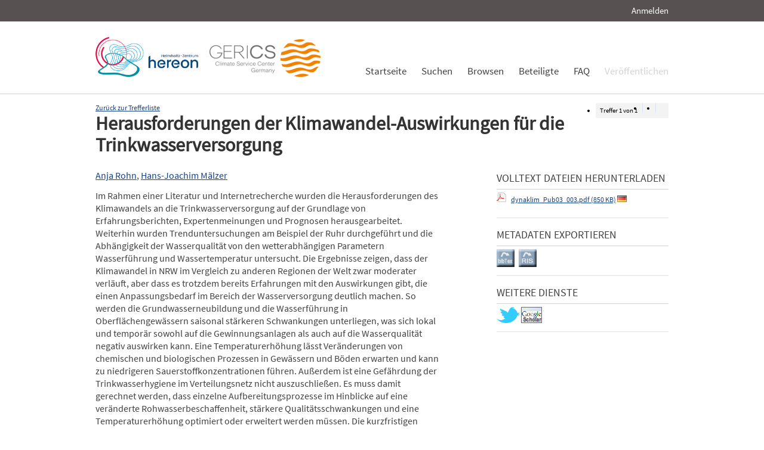

--- FILE ---
content_type: text/html; charset=UTF-8
request_url: https://edoc.sub.uni-hamburg.de/klimawandel/frontdoor/index/index/searchtype/collection/id/16297/rows/10/sortfield/author/sortorder/desc/institutefq/Dynaklim/author_facetfq/Anja+Rohn/start/0/subjectfq/Anpassung/docId/751
body_size: 5397
content:

<!DOCTYPE html PUBLIC "-//W3C//DTD XHTML+RDFa 1.0//EN" "http://www.w3.org/MarkUp/DTD/xhtml-rdfa-1.dtd">
<html xmlns="http://www.w3.org/1999/xhtml" xml:lang="en" dir="ltr" class="no-js">

    <head>
        <meta name="Opus-Version" content="4.5.0-DEV" />
<meta name="referrer" content="no-referrer" />
<meta http-equiv="Last-Modified" content="Wed, 29 Jul 2015 09:53:22 +0200" />
<meta name="DC.Creator" content="Rohn, Anja" />
<meta name="author" content="Rohn, Anja" />
<meta name="citation_author" content="Rohn, Anja" />
<meta name="DC.Creator" content="Mälzer, Hans-Joachim" />
<meta name="author" content="Mälzer, Hans-Joachim" />
<meta name="citation_author" content="Mälzer, Hans-Joachim" />
<meta name="DC.title" content="Herausforderungen der Klimawandel-Auswirkungen für die Trinkwasserversorgung" />
<meta name="title" content="Herausforderungen der Klimawandel-Auswirkungen für die Trinkwasserversorgung" />
<meta name="citation_title" content="Herausforderungen der Klimawandel-Auswirkungen für die Trinkwasserversorgung" />
<meta name="DC.Description" content="Im Rahmen einer Literatur  und Internetrecherche wurden die Herausforderungen des Klimawandels an  die  Trinkwasserversorgung auf der Grundlage von  Erfahrungsberichten, Expertenmeinungen und  Prognosen herausgearbeitet. Weiterhin wurden Trenduntersuchungen am Beispiel der Ruhr durchgeführt  und  die  Abhängigkeit  der  Wasserqualität  von  den  wetterabhängigen  Parametern  Wasserführung  und  Wassertemperatur  untersucht.  Die  Ergebnisse  zeigen,  dass  der  Klimawandel  in  NRW  im Vergleich zu anderen Regionen der Welt zwar moderater verläuft, aber dass es trotzdem bereits Erfahrungen mit den Auswirkungen gibt, die einen Anpassungsbedarf im Bereich der Wasserversorgung deutlich machen. So werden die Grundwasserneubildung und die Wasserführung in Oberflächengewässern saisonal  stärkeren Schwankungen unterliegen, was sich  lokal und temporär sowohl auf  die Gewinnungsanlagen als auch auf  die  Wasserqualität  negativ auswirken  kann.  Eine Temperaturerhöhung lässt Veränderungen von chemischen und biologischen Prozessen in Gewässern und Böden erwarten  und  kann  zu  niedrigeren  Sauerstoffkonzentrationen  führen.  Außerdem  ist  eine  Gefährdung der Trinkwasserhygiene  im Verteilungsnetz nicht auszuschließen. Es muss damit gerechnet werden, dass einzelne  Aufbereitungsprozesse  im  Hinblicke  auf  eine  veränderte  Rohwasserbeschaffenheit, stärkere  Qualitätsschwankungen  und  eine  Temperaturerhöhung  optimiert  oder  erweitert  werden müssen.  Die kurzfristigen  Anpassungsmöglichkeiten  im  laufenden  Betrieb  der  einzelnen  Anlagen an stärkere Qualitätsschwankungen sollten deshalb kritisch überprüft und ggf. verbessert werden. Wesentliche Anpassungsstrategien in der Wasserversorgung sind Trinkwasserverbundsysteme, die Stärkung des Multibarrierensystems und die Flexibilisierung von Aufbereitungsstufen." />
<meta name="description" content="Im Rahmen einer Literatur  und Internetrecherche wurden die Herausforderungen des Klimawandels an  die  Trinkwasserversorgung auf der Grundlage von  Erfahrungsberichten, Expertenmeinungen und  Prognosen herausgearbeitet. Weiterhin wurden Trenduntersuchungen am Beispiel der Ruhr durchgeführt  und  die  Abhängigkeit  der  Wasserqualität  von  den  wetterabhängigen  Parametern  Wasserführung  und  Wassertemperatur  untersucht.  Die  Ergebnisse  zeigen,  dass  der  Klimawandel  in  NRW  im Vergleich zu anderen Regionen der Welt zwar moderater verläuft, aber dass es trotzdem bereits Erfahrungen mit den Auswirkungen gibt, die einen Anpassungsbedarf im Bereich der Wasserversorgung deutlich machen. So werden die Grundwasserneubildung und die Wasserführung in Oberflächengewässern saisonal  stärkeren Schwankungen unterliegen, was sich  lokal und temporär sowohl auf  die Gewinnungsanlagen als auch auf  die  Wasserqualität  negativ auswirken  kann.  Eine Temperaturerhöhung lässt Veränderungen von chemischen und biologischen Prozessen in Gewässern und Böden erwarten  und  kann  zu  niedrigeren  Sauerstoffkonzentrationen  führen.  Außerdem  ist  eine  Gefährdung der Trinkwasserhygiene  im Verteilungsnetz nicht auszuschließen. Es muss damit gerechnet werden, dass einzelne  Aufbereitungsprozesse  im  Hinblicke  auf  eine  veränderte  Rohwasserbeschaffenheit, stärkere  Qualitätsschwankungen  und  eine  Temperaturerhöhung  optimiert  oder  erweitert  werden müssen.  Die kurzfristigen  Anpassungsmöglichkeiten  im  laufenden  Betrieb  der  einzelnen  Anlagen an stärkere Qualitätsschwankungen sollten deshalb kritisch überprüft und ggf. verbessert werden. Wesentliche Anpassungsstrategien in der Wasserversorgung sind Trinkwasserverbundsysteme, die Stärkung des Multibarrierensystems und die Flexibilisierung von Aufbereitungsstufen." />
<meta name="DC.subject" content="Anpassung" />
<meta name="DC.subject" content="Resilienz" />
<meta name="keywords" content="Anpassung, Resilienz" />
<meta name="DC.Identifier" content="urn:nbn:de:gbv:18-7-7515" />
<meta name="DC.Identifier" content="http://nbn-resolving.de/urn/resolver.pl?urn:nbn:de:gbv:18-7-7515" />
<meta name="DC.Identifier" content="https://edoc3.sub.uni-hamburg.de/klimawandel/frontdoor/index/index/docId/751" />
<meta name="DC.Identifier" content="https://edoc3.sub.uni-hamburg.de/klimawandel/files/751/dynaklim_Pub03_003.pdf" />
<meta name="citation_pdf_url" content="https://edoc3.sub.uni-hamburg.de/klimawandel/files/751/dynaklim_Pub03_003.pdf" />
<meta name="citation_date" content="2010" />
<meta name="DC.Date" content="2010" />
<meta http-equiv="Content-Type" content="text/html; charset=UTF-8" />
<meta http-equiv="Content-Language" content="de-DE" />
<meta name="google-site-verification" content="wP4WfS22Vjo__pZgpVlveDhe1-AbXzd7B3zpMQP1g3o" />        <title>Klimawandel Dokumentenserver | Herausforderungen der Klimawandel-Auswirkungen für die Trinkwasserversorgung</title>        <link href="/klimawandel/layouts/klima/img/logo/favicon.ico" rel="shortcut icon" type="image/x-icon" />
<link href="https://edoc3.sub.uni-hamburg.de/klimawandel/solrsearch/opensearch" rel="search" type="application/opensearchdescription+xml" title="Klimawandel DokumentenserverOPUS 4 Search" />
<link href="/klimawandel/layouts/klima/css/custom.css" media="screen" rel="stylesheet" type="text/css" />        <script type="text/javascript" src="/klimawandel/assets/jquery/jquery.js"></script>
<script type="text/javascript" src="/klimawandel/layouts/klima/js/searchutil.js"></script>
<script type="text/javascript" src="/klimawandel/layouts/klima/js/frontdoorutil.js"></script>
<script type="text/javascript" src="/klimawandel/layouts/klima/js/submit.js"></script>	
	<!--[if IE 6]>
        <link rel="stylesheet" type="text/css" href="/klimawandel/layouts/klima/css/opus-ie.css" />
        <![endif]-->

        <!--[if lt IE 9]>
        <link rel="stylesheet" type="text/css" href="/klimawandel/layouts/klima/css/opus-ie-7.css" />
        <![endif]-->
    </head>

    <body>
        <div id="container">
            <div id="top-header">
                <div class="wrapper">
                                            <ul id="lang-switch" class="nav" title="Choose your language">
                                                    </ul>
                                        <div id="login-bar" class="nav"><a rel="nofollow" href="/klimawandel/auth/login/searchtype/collection/id/16297/rows/1/sortfield/author/sortorder/desc/institutefq/Dynaklim/author_facetfq/Anja+Rohn/start/0/subjectfq/Anpassung/docId/751/rmodule/frontdoor/rcontroller/index/raction/index">Anmelden</a></div>
                </div>
            </div>

            <div id="header">
                <div class="wrapper">
                    <div id="logo">
                        <!-- /opt/sites/klimawandel_www/public -->
                        <!-- <a href="/klimawandel/home"><img src="/klimawandel/layouts/klima/img/logo/logo.gif" alt="OPUS" title="Home" width="185" height="89" /></a> -->
                        <a href="http://www.hereon.de" target="_blank" title="Helmholtz Zentrum Hereon"><img src="/klimawandel/layouts/klima/img/logo_hereon_513x200.png" width="172" height="67" alt="Logo Hereon"></a>&nbsp;&nbsp;
                        <a href="http://www.climate-service-center.de" target="_blank" title="CSC"><img src="/klimawandel/layouts/klima/img/Logos2_CSC_200x67.png" alt="CSC"></a>
                    </div>
                    <ul id="primary-nav" class="nav">
                                                                                            <li id="primary-nav-home" class="first">
                            <a href="/klimawandel/home" title="Startseite">
                                                                    <span>Startseite</span>
                                                            </a>
                        </li>
                                                                                            <li id="primary-nav-search" class="icon">
                            <a href="/klimawandel/solrsearch" title="Suchen">
                                                                    <span>Suchen</span>
                                                            </a>
                        </li>
                                                                                            <li id="primary-nav-browsing" class="icon">
                            <a href="/klimawandel/solrsearch/browse" title="Browsen">
                                                                    <span>Browsen</span>
                                                            </a>
                        </li>
                                                                                            <li id="primary-nav-partner" class="last">
                            <a href="/klimawandel/home/index/partner" title="Beteiligte">
                                                                    <span>Beteiligte</span>
                                                            </a>
                        </li>
                                                                                            <li id="primary-nav-help" class="last">
                            <a href="/klimawandel/home/index/help" title="FAQ">
                                                                    <span>FAQ</span>
                                                            </a>
                        </li>
                                                                                            <li id="primary-nav-publish" class="icon">
                            <a href="/klimawandel/publish" title="Veröffentlichen">
                                                                    <span>Veröffentlichen</span>
                                                            </a>
                        </li>
                                        </ul>
                </div>
            </div>

            <div id="content" class="opus  frontdoor">
                
                                                    
                                    
                    <div class="wrapper">
                        
<div class="frontdoor">
    
<div class="messages">
    </div>


<div class="frontdoor_pagination">
    <div>

        <ul class="paginationControl">
            <li>
                Treffer <span id="pagination-current-hit">1</span> von <span id="pagination-num-hits">1</span>
            </li>
            <li id="pagination-previous">
                                    <div title="Vorheriger Eintrag"></div>
                            </li>

            <li id="pagination-next">
                                    <div title="Nächster Eintrag"></div>
                            </li>
        </ul>
    </div>

    <a id="pagination-link-hitlist" href="/klimawandel/solrsearch/index/search/searchtype/collection/id/16297/rows/10/sortfield/author/sortorder/desc/institutefq/Dynaklim/author_facetfq/Anja+Rohn/start/0/subjectfq/Anpassung">Zurück zur Trefferliste</a>



</div>

    <div about="Herausforderungen der Klimawandel-Auswirkungen f&#xFC;r die Trinkwasserversorgung"><div id="titlemain-wrapper"><h2 class="titlemain">Herausforderungen der Klimawandel-Auswirkungen für die Trinkwasserversorgung</h2></div><div id="result-data"><div id="author"><p><a href="/klimawandel/solrsearch/index/search/searchtype/authorsearch/author/Anja+Rohn" title="Nach weiteren Publikationen dieses Autors suchen">Anja Rohn</a>, <a href="/klimawandel/solrsearch/index/search/searchtype/authorsearch/author/Hans-Joachim+M%C3%A4lzer" title="Nach weiteren Publikationen dieses Autors suchen">Hans-Joachim Mälzer</a></p></div><div id="abstract"><ul><li class="abstract preserve-spaces">Im Rahmen einer Literatur  und Internetrecherche wurden die Herausforderungen des Klimawandels an  die  Trinkwasserversorgung auf der Grundlage von  Erfahrungsberichten, Expertenmeinungen und  Prognosen herausgearbeitet. Weiterhin wurden Trenduntersuchungen am Beispiel der Ruhr durchgeführt  und  die  Abhängigkeit  der  Wasserqualität  von  den  wetterabhängigen  Parametern  Wasserführung  und  Wassertemperatur  untersucht.  Die  Ergebnisse  zeigen,  dass  der  Klimawandel  in  NRW  im Vergleich zu anderen Regionen der Welt zwar moderater verläuft, aber dass es trotzdem bereits Erfahrungen mit den Auswirkungen gibt, die einen Anpassungsbedarf im Bereich der Wasserversorgung deutlich machen. So werden die Grundwasserneubildung und die Wasserführung in Oberflächengewässern saisonal  stärkeren Schwankungen unterliegen, was sich  lokal und temporär sowohl auf  die Gewinnungsanlagen als auch auf  die  Wasserqualität  negativ auswirken  kann.  Eine Temperaturerhöhung lässt Veränderungen von chemischen und biologischen Prozessen in Gewässern und Böden erwarten  und  kann  zu  niedrigeren  Sauerstoffkonzentrationen  führen.  Außerdem  ist  eine  Gefährdung der Trinkwasserhygiene  im Verteilungsnetz nicht auszuschließen. Es muss damit gerechnet werden, dass einzelne  Aufbereitungsprozesse  im  Hinblicke  auf  eine  veränderte  Rohwasserbeschaffenheit, stärkere  Qualitätsschwankungen  und  eine  Temperaturerhöhung  optimiert  oder  erweitert  werden müssen.  Die kurzfristigen  Anpassungsmöglichkeiten  im  laufenden  Betrieb  der  einzelnen  Anlagen an stärkere Qualitätsschwankungen sollten deshalb kritisch überprüft und ggf. verbessert werden. Wesentliche Anpassungsstrategien in der Wasserversorgung sind Trinkwasserverbundsysteme, die Stärkung des Multibarrierensystems und die Flexibilisierung von Aufbereitungsstufen.</li></ul></div></div><div id="services" class="services-menu"><div id="download-fulltext" class="services"><h3>Volltext Dateien herunterladen</h3><ul><li><div class="accessible-file" title="Herunterladen der Datei dynaklim_Pub03_003.pdf (application/pdf)"><a href="/klimawandel/files/751/dynaklim_Pub03_003.pdf"><img width="16" height="16" class="file-icon" src="/klimawandel/layouts/klima/img/filetype/application_pdf.png" alt="application/pdf"/></a> <a href="/klimawandel/files/751/dynaklim_Pub03_003.pdf">dynaklim_Pub03_003.pdf (850 KB)</a> <img width="16" height="11" src="/klimawandel/img/lang/deu.png" alt="deu"/></div></li></ul></div><div id="export" class="services"><h3>Metadaten exportieren</h3><ul><li><a href="/klimawandel/citationExport/index/download/output/bibtex/docId/751"><img src="/klimawandel/layouts/klima/img/bibtex_w.png" name="bibtex" onmouseover="document.bibtex.src='/klimawandel/layouts/klima/img/bibtex_o.png';" onmouseout="document.bibtex.src='/klimawandel/layouts/klima/img/bibtex_w.png';" title="Export nach Bibtex" alt="Export nach Bibtex"/></a></li> <li><a href="/klimawandel/citationExport/index/download/output/ris/docId/751"><img src="/klimawandel/layouts/klima/img/ris_w.png" name="ris" onmouseover="document.ris.src='/klimawandel/layouts/klima/img/ris_o.png';" onmouseout="document.ris.src='/klimawandel/layouts/klima/img/ris_w.png';" title="Export nach RIS" alt="Export nach RIS"/></a></li></ul></div><div id="additional-services" class="services"><h3>Weitere Dienste</h3><div><a href="http://twitter.com/share?url=https://edoc3.sub.uni-hamburg.de/klimawandel/frontdoor/index/index/docId/751"><img src="/klimawandel/layouts/klima/img/twitter.png" name="Teilen auf Twitter" title="Teilen auf Twitter" alt="Teilen auf Twitter"/></a> <a href="http://scholar.google.de/scholar?hl=de&amp;q=&quot;Herausforderungen der Klimawandel-Auswirkungen f&#xFC;r die Trinkwasserversorgung&quot;&amp;as_sauthors=Anja+Rohn&amp;as_sauthors=Hans-Joachim+M&#xE4;lzer&amp;as_ylo=2014&amp;as_yhi=2014"><img src="/klimawandel/layouts/klima/img/google_scholar.jpg" title="Suche bei Google Scholar" alt="Suche bei Google Scholar"/></a> </div></div></div><table class="result-data frontdoordata"><caption>Metadaten</caption><colgroup class="angaben"><col class="name"/></colgroup><tr><th class="name">Verfasserangaben:</th><td><a href="/klimawandel/solrsearch/index/search/searchtype/authorsearch/author/Anja+Rohn" title="Nach weiteren Publikationen dieses Autors suchen">Anja Rohn</a>, <a href="/klimawandel/solrsearch/index/search/searchtype/authorsearch/author/Hans-Joachim+M%C3%A4lzer" title="Nach weiteren Publikationen dieses Autors suchen">Hans-Joachim Mälzer</a></td></tr><tr><th class="name">URN:</th><td><a href="http://nbn-resolving.de/urn/resolver.pl?urn:nbn:de:gbv:18-7-7515">urn:nbn:de:gbv:18-7-7515</a></td></tr><tr><th class="name">Schriftenreihe (Bandnummer):</th><td><a href="/klimawandel/solrsearch/index/search/searchtype/series/id/23" title="Alle Eintr&#xE4;ge dieser Schriftenreihe zeigen">dynaklim-Publikation</a> (03)</td></tr><tr><th class="name">Dokumentart:</th><td>Bericht</td></tr><tr><th class="name">Sprache:</th><td>Deutsch</td></tr><tr><th class="name">Datum der Veröffentlichung (online):</th><td>11.05.2014</td></tr><tr><th class="name">Jahr der Erstveröffentlichung:</th><td>2010</td></tr><tr><th class="name">Veröffentlichende Institution:</th><td>Staats- und Universitätsbibliothek Hamburg Carl von Ossietzky</td></tr><tr><th class="name">Datum der Freischaltung:</th><td>18.05.2015</td></tr><tr><th class="name">Freies Schlagwort / Tag:</th><td><em class="data-marker">Anpassung; Resilienz</em></td></tr><tr><th class="name">Seitenzahl:</th><td>45</td></tr><tr><th class="name">Institute:</th><td><a href="/klimawandel/solrsearch/index/search/searchtype/collection/id/16289" title="Sammlung anzeigen">Dynaklim</a></td></tr><tr><th class="name">Zielgruppe:</th><td><a href="/klimawandel/solrsearch/index/search/searchtype/collection/id/16225" title="Sammlung anzeigen">Wirtschaft und Unternehmen</a></td></tr><tr><th class="name"/><td><a href="/klimawandel/solrsearch/index/search/searchtype/collection/id/16226" title="Sammlung anzeigen">Behörden und Politik</a></td></tr><tr><th class="name"/><td><a href="/klimawandel/solrsearch/index/search/searchtype/collection/id/16227" title="Sammlung anzeigen">Wissenschaft</a></td></tr><tr><th class="name"/><td><a href="/klimawandel/solrsearch/index/search/searchtype/collection/id/16229" title="Sammlung anzeigen">Verbände und Nichtregierungsorganisationen</a></td></tr><tr><th class="name"/><td><a href="/klimawandel/solrsearch/index/search/searchtype/collection/id/16315" title="Sammlung anzeigen">Öffentlichkeit und Medien</a></td></tr><tr><th class="name">Klimawandelsignal:</th><td><a href="/klimawandel/solrsearch/index/search/searchtype/collection/id/16235" title="Sammlung anzeigen">Extreme Ereignisse / Dürre</a></td></tr><tr><th class="name"/><td><a href="/klimawandel/solrsearch/index/search/searchtype/collection/id/16236" title="Sammlung anzeigen">Extreme Ereignisse / Hitzewellen</a></td></tr><tr><th class="name"/><td><a href="/klimawandel/solrsearch/index/search/searchtype/collection/id/16238" title="Sammlung anzeigen">Extreme Ereignisse / Niedrigwasser</a></td></tr><tr><th class="name"/><td><a href="/klimawandel/solrsearch/index/search/searchtype/collection/id/16240" title="Sammlung anzeigen">Durchschnittliche Veränderungen / Temperatur</a></td></tr><tr><th class="name"/><td><a href="/klimawandel/solrsearch/index/search/searchtype/collection/id/16316" title="Sammlung anzeigen">Extreme Ereignisse / Starkregen</a></td></tr><tr><th class="name"/><td><a href="/klimawandel/solrsearch/index/search/searchtype/collection/id/16318" title="Sammlung anzeigen">Durchschnittliche Veränderungen / Niederschlag</a></td></tr><tr><th class="name">Ressourcen:</th><td><a href="/klimawandel/solrsearch/index/search/searchtype/collection/id/16244" title="Sammlung anzeigen">Gewässer</a></td></tr><tr><th class="name"/><td><a href="/klimawandel/solrsearch/index/search/searchtype/collection/id/16320" title="Sammlung anzeigen">Grundwasser</a></td></tr><tr><th class="name">Handlungsfelder:</th><td><a href="/klimawandel/solrsearch/index/search/searchtype/collection/id/16254" title="Sammlung anzeigen">Stadt- und Regionalplanung</a></td></tr><tr><th class="name"/><td><a href="/klimawandel/solrsearch/index/search/searchtype/collection/id/16326" title="Sammlung anzeigen">Wasserwirtschaft / Wasserversorgung</a></td></tr><tr><th class="name">Natur- und Siedlungsraum:</th><td><a href="/klimawandel/solrsearch/index/search/searchtype/collection/id/16267" title="Sammlung anzeigen">Ebene</a></td></tr><tr><th class="name"/><td><a href="/klimawandel/solrsearch/index/search/searchtype/collection/id/16297" title="Sammlung anzeigen">Land und ländliche Siedlungsräume</a></td></tr><tr><th class="name"/><td><a href="/klimawandel/solrsearch/index/search/searchtype/collection/id/16298" title="Sammlung anzeigen">Stadt</a></td></tr><tr><th class="name"/><td><a href="/klimawandel/solrsearch/index/search/searchtype/collection/id/16327" title="Sammlung anzeigen">Flusseinzugsgebiete</a></td></tr><tr><th class="name"/><td><a href="/klimawandel/solrsearch/index/search/searchtype/collection/id/16335" title="Sammlung anzeigen">Metropolregion</a></td></tr><tr><th class="name">Region:</th><td><a href="/klimawandel/solrsearch/index/search/searchtype/collection/id/16272" title="Sammlung anzeigen">Bundesweit</a></td></tr><tr><th class="name"/><td><a href="/klimawandel/solrsearch/index/search/searchtype/collection/id/16276" title="Sammlung anzeigen">Emscher-Lippe</a></td></tr><tr><th class="name"/><td><a href="/klimawandel/solrsearch/index/search/searchtype/collection/id/16329" title="Sammlung anzeigen">Bundesland</a></td></tr><tr><th class="name"/><td><a href="/klimawandel/solrsearch/index/search/searchtype/collection/id/16330" title="Sammlung anzeigen">Kommune</a></td></tr><tr><th class="name">Methodik:</th><td><a href="/klimawandel/solrsearch/index/search/searchtype/collection/id/16287" title="Sammlung anzeigen">Erfahrungswissen</a></td></tr><tr><th class="name"/><td><a href="/klimawandel/solrsearch/index/search/searchtype/collection/id/16334" title="Sammlung anzeigen">Wissensvermittlung</a></td></tr><tr><th class="name">Zielgruppenspezifische Materialien:</th><td><a href="/klimawandel/solrsearch/index/search/searchtype/collection/id/16305" title="Sammlung anzeigen">Arbeitsmaterialien für Praxispartner / Beratungsmaterial (für Praxispartner)</a></td></tr><tr><th class="name">Lizenz (Deutsch):</th><td><img alt="License Logo" src="/klimawandel/layouts/klima/img/Transparent.gif" title="1"/><a href="/klimawandel/default/license/index/licId/9">Nutzungseinräumung</a></td></tr></table></div>

</div>                    </div>
                            </div>

            <div id="page-footer">
                <div class="wrapper">
                    <p id="logo-wrapper"><a href="http://www.kobv.de/opus4/" title="Opus4 Website"><img src="/klimawandel/layouts/klima/img/logo/logo_small.gif" alt="OPUS4 Logo" title="" width="69" height="29" /></a></p>
                    <ul id="secondary-nav" class="nav">
                        <li class="first"><a href="/klimawandel/home/index/contact">Kontakt</a></li>
                        <li><a href="/klimawandel/home/index/imprint">Impressum</a></li>
     			<li><a href="http://www.sub.uni-hamburg.de/datenschutzerklaerung.html">Datenschutzerklärung</a></li> <!-- sub-oh 20180525 -->
                        <li class="last"><a href="/klimawandel/crawlers/sitelinks">Sitelinks</a></li>
                    </ul>
                </div>
            </div>
        </div>

        <div id="appmode-production" class="debug revision">
            <hr/>
            <div class="wrapper">
                                <b>$Rev: 12793 $</b>
            </div>
        </div>

        
        
<!-- Matomo -->
<script>
  var _paq = window._paq = window._paq || [];
  /* tracker methods like "setCustomDimension" should be called before "trackPageView" */
  _paq.push(["setDocumentTitle", document.domain + "/" + document.title]);
  _paq.push(["setDomains", ["*.edoc.sub.uni-hamburg.de"]]);
  _paq.push(['disableCookies']);
  _paq.push(['trackPageView']);
  _paq.push(['enableLinkTracking']);
  (function() {
    var u="https://matomo.uni-hamburg.de/";
    _paq.push(['setTrackerUrl', u+'matomo.php']);
    _paq.push(['setSiteId', '266']);
    var d=document, g=d.createElement('script'), s=d.getElementsByTagName('script')[0];
    g.async=true; g.src=u+'matomo.js'; s.parentNode.insertBefore(g,s);
  })();
</script>
<noscript><p><img src="https://matomo.uni-hamburg.de/matomo.php?idsite=266&amp;rec=1" style="border:0;" alt="" /></p></noscript>
<!-- End Matomo Code -->


    </body>
</html>


--- FILE ---
content_type: text/javascript
request_url: https://matomo.uni-hamburg.de/matomo.js
body_size: 28233
content:
if(typeof _paq!=="object"){_paq=[]}if(typeof window.Matomo!=="object"){window.Matomo=window.Piwik=function(){"use strict";var expireDateTime,plugins={},eventHandlers={},documentAlias=document,navigatorAlias=navigator,screenAlias=screen,windowAlias=window,performanceAlias=windowAlias.performance||windowAlias.mozPerformance||windowAlias.msPerformance||windowAlias.webkitPerformance,encodeWrapper=windowAlias.encodeURIComponent,decodeWrapper=windowAlias.decodeURIComponent,urldecode=unescape,asyncTrackers=[],iterator,Matomo,missedPluginTrackerCalls=[],coreConsentCounter=0,coreHeartBeatCounter=0,trackerIdCounter=0,isPageUnloading=false,trackerInstallCheckNonce="";function safeDecodeWrapper(url){try{return decodeWrapper(url)}catch(e){return unescape(url)}}function isDefined(property){var propertyType=typeof property;return propertyType!=="undefined"}function isFunction(property){return typeof property==="function"}function isObject(property){return typeof property==="object"}function isString(property){return typeof property==="string"||property instanceof String}function isNumber(property){return typeof property==="number"||property instanceof Number}function isNumberOrHasLength(property){return isDefined(property)&&(isNumber(property)||isString(property)&&property.length)}function isObjectEmpty(property){if(!property){return true}var i;for(i in property){if(Object.prototype.hasOwnProperty.call(property,i)){return false}}return true}function logConsoleError(message){var consoleType=typeof console;if(consoleType!=="undefined"&&console&&console.error){console.error(message)}}function apply(){var i,j,f,parameterArray,trackerCall;for(i=0;i<arguments.length;i+=1){trackerCall=null;if(arguments[i]&&arguments[i].slice){trackerCall=arguments[i].slice()}parameterArray=arguments[i];f=parameterArray.shift();var fParts,context;var isStaticPluginCall=isString(f)&&f.indexOf("::")>0;if(isStaticPluginCall){fParts=f.split("::");context=fParts[0];f=fParts[1];if("object"===typeof Matomo[context]&&"function"===typeof Matomo[context][f]){Matomo[context][f].apply(Matomo[context],parameterArray)}else if(trackerCall){missedPluginTrackerCalls.push(trackerCall)}}else{for(j=0;j<asyncTrackers.length;j++){if(isString(f)){context=asyncTrackers[j];var isPluginTrackerCall=f.indexOf(".")>0;if(isPluginTrackerCall){fParts=f.split(".");if(context&&"object"===typeof context[fParts[0]]){context=context[fParts[0]];f=fParts[1]}else if(trackerCall){missedPluginTrackerCalls.push(trackerCall);break}}if(context[f]){context[f].apply(context,parameterArray)}else{var message="The method '"+f+'\' was not found in "_paq" variable.  Please have a look at the Matomo tracker documentation: https://developer.matomo.org/api-reference/tracking-javascript';logConsoleError(message);if(!isPluginTrackerCall){throw new TypeError(message)}}if(f==="addTracker"){break}if(f==="setTrackerUrl"||f==="setSiteId"){break}}else{f.apply(asyncTrackers[j],parameterArray)}}}}}function addEventListener(element,eventType,eventHandler,useCapture){if(element.addEventListener){element.addEventListener(eventType,eventHandler,useCapture);return true}if(element.attachEvent){return element.attachEvent("on"+eventType,eventHandler)}element["on"+eventType]=eventHandler}function trackCallbackOnLoad(callback){if(documentAlias.readyState==="complete"){callback()}else if(windowAlias.addEventListener){windowAlias.addEventListener("load",callback,false)}else if(windowAlias.attachEvent){windowAlias.attachEvent("onload",callback)}}function trackCallbackOnReady(callback){var loaded=false;if(documentAlias.attachEvent){loaded=documentAlias.readyState==="complete"}else{loaded=documentAlias.readyState!=="loading"}if(loaded){callback();return}var _timer;if(documentAlias.addEventListener){addEventListener(documentAlias,"DOMContentLoaded",function ready(){documentAlias.removeEventListener("DOMContentLoaded",ready,false);if(!loaded){loaded=true;callback()}})}else if(documentAlias.attachEvent){documentAlias.attachEvent("onreadystatechange",function ready(){if(documentAlias.readyState==="complete"){documentAlias.detachEvent("onreadystatechange",ready);if(!loaded){loaded=true;callback()}}});if(documentAlias.documentElement.doScroll&&windowAlias===windowAlias.top){(function ready(){if(!loaded){try{documentAlias.documentElement.doScroll("left")}catch(error){setTimeout(ready,0);return}loaded=true;callback()}})()}}addEventListener(windowAlias,"load",function(){if(!loaded){loaded=true;callback()}},false)}function executePluginMethod(methodName,params,callback){if(!methodName){return""}var result="",i,pluginMethod,value,isFunction;for(i in plugins){if(Object.prototype.hasOwnProperty.call(plugins,i)){isFunction=plugins[i]&&"function"===typeof plugins[i][methodName];if(isFunction){pluginMethod=plugins[i][methodName];value=pluginMethod(params||{},callback);if(value){result+=value}}}}return result}function beforeUnloadHandler(event){var now;isPageUnloading=true;executePluginMethod("unload");now=new Date;var aliasTime=now.getTimeAlias();if(expireDateTime-aliasTime>3e3){expireDateTime=aliasTime+3e3}if(expireDateTime){do{now=new Date}while(now.getTimeAlias()<expireDateTime)}}function loadScript(src,onLoad){var script=documentAlias.createElement("script");script.type="text/javascript";script.src=src;if(script.readyState){script.onreadystatechange=function(){var state=this.readyState;if(state==="loaded"||state==="complete"){script.onreadystatechange=null;onLoad()}}}else{script.onload=onLoad}documentAlias.getElementsByTagName("head")[0].appendChild(script)}function getReferrer(){var referrer="";try{referrer=windowAlias.top.document.referrer}catch(e){if(windowAlias.parent){try{referrer=windowAlias.parent.document.referrer}catch(e2){referrer=""}}}if(referrer===""){referrer=documentAlias.referrer}return referrer}function getProtocolScheme(url){var e=new RegExp("^([a-z]+):"),matches=e.exec(url);return matches?matches[1]:null}function getHostName(url){var e=new RegExp("^(?:(?:https?|ftp):)/*(?:[^@]+@)?([^:/#]+)"),matches=e.exec(url);return matches?matches[1]:url}function isPositiveNumberString(str){return/^[0-9][0-9]*(\.[0-9]+)?$/.test(str)}function filterIn(object,byFunction){var result={},k;for(k in object){if(object.hasOwnProperty(k)&&byFunction(object[k])){result[k]=object[k]}}return result}function onlyPositiveIntegers(data){var result={},k;for(k in data){if(data.hasOwnProperty(k)){if(isPositiveNumberString(data[k])){result[k]=Math.round(data[k])}else{throw new Error('Parameter "'+k+'" provided value "'+data[k]+'" is not valid. Please provide a numeric value.')}}}return result}function queryStringify(data){var queryString="",k;for(k in data){if(data.hasOwnProperty(k)){queryString+="&"+encodeWrapper(k)+"="+encodeWrapper(data[k])}}return queryString}function stringStartsWith(str,prefix){str=String(str);return str.lastIndexOf(prefix,0)===0}function stringEndsWith(str,suffix){str=String(str);return str.indexOf(suffix,str.length-suffix.length)!==-1}function stringContains(str,needle){str=String(str);return str.indexOf(needle)!==-1}function removeCharactersFromEndOfString(str,numCharactersToRemove){str=String(str);return str.substr(0,str.length-numCharactersToRemove)}function addUrlParameter(url,name,value){url=String(url);if(!value){value=""}var hashPos=url.indexOf("#");var urlLength=url.length;if(hashPos===-1){hashPos=urlLength}var baseUrl=url.substr(0,hashPos);var urlHash=url.substr(hashPos,urlLength-hashPos);if(baseUrl.indexOf("?")===-1){baseUrl+="?"}else if(!stringEndsWith(baseUrl,"?")){baseUrl+="&"}return baseUrl+encodeWrapper(name)+"="+encodeWrapper(value)+urlHash}function removeUrlParameter(url,name){url=String(url);if(url.indexOf("?"+name+"=")===-1&&url.indexOf("&"+name+"=")===-1&&url.indexOf("#"+name+"=")===-1){return url}var urlHash="";var hashPos=url.indexOf("#");if(hashPos!==-1){urlHash=url.substr(hashPos+1);url=url.substr(0,hashPos)}var searchPos=url.indexOf("?");var queryString="";var baseUrl=url;if(searchPos>-1){queryString=url.substr(searchPos+1);baseUrl=url.substr(0,searchPos)}var filterParams=function(paramsArr){var param;var i=paramsArr.length-1;for(i;i>=0;i--){param=paramsArr[i].split("=")[0];if(param===name){paramsArr.splice(i,1)}}return paramsArr};if(queryString){var newQueryString=filterParams(queryString.split("&")).join("&");if(newQueryString){baseUrl+="?"+newQueryString}}if(urlHash&&urlHash.indexOf("=")>0){var hashWithMark=urlHash.charAt(0)==="?";if(hashWithMark){urlHash=urlHash.substr(1)}var newHashString=filterParams(urlHash.split("&")).join("&");if(newHashString){baseUrl+="#";if(hashWithMark){baseUrl+="?"}baseUrl+=newHashString}}else if(urlHash){baseUrl+="#"+urlHash}return baseUrl}function getUrlParameter(url,name){var regexSearch="[\\?&#]"+name+"=([^&#]*)";var regex=new RegExp(regexSearch);var results=regex.exec(url);return results?safeDecodeWrapper(results[1]):""}function trim(text){if(text&&String(text)===text){return text.replace(/^\s+|\s+$/g,"")}return text}function utf8_encode(argString){return unescape(encodeWrapper(argString))}function sha1(str){var rotate_left=function(n,s){return n<<s|n>>>32-s},cvt_hex=function(val){var strout="",i,v;for(i=7;i>=0;i--){v=val>>>i*4&15;strout+=v.toString(16)}return strout},blockstart,i,j,W=[],H0=1732584193,H1=4023233417,H2=2562383102,H3=271733878,H4=3285377520,A,B,C,D,E,temp,str_len,word_array=[];str=utf8_encode(str);str_len=str.length;for(i=0;i<str_len-3;i+=4){j=str.charCodeAt(i)<<24|str.charCodeAt(i+1)<<16|str.charCodeAt(i+2)<<8|str.charCodeAt(i+3);word_array.push(j)}switch(str_len&3){case 0:i=2147483648;break;case 1:i=str.charCodeAt(str_len-1)<<24|8388608;break;case 2:i=str.charCodeAt(str_len-2)<<24|str.charCodeAt(str_len-1)<<16|32768;break;case 3:i=str.charCodeAt(str_len-3)<<24|str.charCodeAt(str_len-2)<<16|str.charCodeAt(str_len-1)<<8|128;break}word_array.push(i);while((word_array.length&15)!==14){word_array.push(0)}word_array.push(str_len>>>29);word_array.push(str_len<<3&4294967295);for(blockstart=0;blockstart<word_array.length;blockstart+=16){for(i=0;i<16;i++){W[i]=word_array[blockstart+i]}for(i=16;i<=79;i++){W[i]=rotate_left(W[i-3]^W[i-8]^W[i-14]^W[i-16],1)}A=H0;B=H1;C=H2;D=H3;E=H4;for(i=0;i<=19;i++){temp=rotate_left(A,5)+(B&C|~B&D)+E+W[i]+1518500249&4294967295;E=D;D=C;C=rotate_left(B,30);B=A;A=temp}for(i=20;i<=39;i++){temp=rotate_left(A,5)+(B^C^D)+E+W[i]+1859775393&4294967295;E=D;D=C;C=rotate_left(B,30);B=A;A=temp}for(i=40;i<=59;i++){temp=rotate_left(A,5)+(B&C|B&D|C&D)+E+W[i]+2400959708&4294967295;E=D;D=C;C=rotate_left(B,30);B=A;A=temp}for(i=60;i<=79;i++){temp=rotate_left(A,5)+(B^C^D)+E+W[i]+3395469782&4294967295;E=D;D=C;C=rotate_left(B,30);B=A;A=temp}H0=H0+A&4294967295;H1=H1+B&4294967295;H2=H2+C&4294967295;H3=H3+D&4294967295;H4=H4+E&4294967295}temp=cvt_hex(H0)+cvt_hex(H1)+cvt_hex(H2)+cvt_hex(H3)+cvt_hex(H4);return temp.toLowerCase()}function urlFixup(hostName,href,referrer){if(!hostName){hostName=""}if(!href){href=""}if(hostName==="translate.googleusercontent.com"){if(referrer===""){referrer=href}href=getUrlParameter(href,"u");hostName=getHostName(href)}else if(hostName==="cc.bingj.com"||hostName==="webcache.googleusercontent.com"||hostName.slice(0,5)==="74.6."){href=documentAlias.links[0].href;hostName=getHostName(href)}return[hostName,href,referrer]}function domainFixup(domain){var dl=domain.length;if(domain.charAt(--dl)==="."){domain=domain.slice(0,dl)}if(domain.slice(0,2)==="*."){domain=domain.slice(1)}if(domain.indexOf("/")!==-1){domain=domain.substr(0,domain.indexOf("/"))}return domain}function titleFixup(title){title=title&&title.text?title.text:title;if(!isString(title)){var tmp=documentAlias.getElementsByTagName("title");if(tmp&&isDefined(tmp[0])){title=tmp[0].text}}return title}function getChildrenFromNode(node){if(!node){return[]}if(!isDefined(node.children)&&isDefined(node.childNodes)){return node.children}if(isDefined(node.children)){return node.children}return[]}function containsNodeElement(node,containedNode){if(!node||!containedNode){return false}if(node.contains){return node.contains(containedNode)}if(node===containedNode){return true}if(node.compareDocumentPosition){return!!(node.compareDocumentPosition(containedNode)&16)}return false}function indexOfArray(theArray,searchElement){if(theArray&&theArray.indexOf){return theArray.indexOf(searchElement)}if(!isDefined(theArray)||theArray===null){return-1}if(!theArray.length){return-1}var len=theArray.length;if(len===0){return-1}var k=0;while(k<len){if(theArray[k]===searchElement){return k}k++}return-1}function isVisible(node){if(!node){return false}function _getStyle(el,property){if(windowAlias.getComputedStyle){return documentAlias.defaultView.getComputedStyle(el,null)[property]}if(el.currentStyle){return el.currentStyle[property]}}function _elementInDocument(element){element=element.parentNode;while(element){if(element===documentAlias){return true}element=element.parentNode}return false}function _isVisible(el,t,r,b,l,w,h){var p=el.parentNode,VISIBLE_PADDING=1;if(!_elementInDocument(el)){return false}if(9===p.nodeType){return true}if("0"===_getStyle(el,"opacity")||"none"===_getStyle(el,"display")||"hidden"===_getStyle(el,"visibility")){return false}if(!isDefined(t)||!isDefined(r)||!isDefined(b)||!isDefined(l)||!isDefined(w)||!isDefined(h)){t=el.offsetTop;l=el.offsetLeft;b=t+el.offsetHeight;r=l+el.offsetWidth;w=el.offsetWidth;h=el.offsetHeight}if(node===el&&(0===h||0===w)&&"hidden"===_getStyle(el,"overflow")){return false}if(p){if("hidden"===_getStyle(p,"overflow")||"scroll"===_getStyle(p,"overflow")){if(l+VISIBLE_PADDING>p.offsetWidth+p.scrollLeft||l+w-VISIBLE_PADDING<p.scrollLeft||t+VISIBLE_PADDING>p.offsetHeight+p.scrollTop||t+h-VISIBLE_PADDING<p.scrollTop){return false}}if(el.offsetParent===p){l+=p.offsetLeft;t+=p.offsetTop}return _isVisible(p,t,r,b,l,w,h)}return true}return _isVisible(node)}var query={htmlCollectionToArray:function(foundNodes){var nodes=[],index;if(!foundNodes||!foundNodes.length){return nodes}for(index=0;index<foundNodes.length;index++){nodes.push(foundNodes[index])}return nodes},find:function(selector){if(!document.querySelectorAll||!selector){return[]}var foundNodes=document.querySelectorAll(selector);return this.htmlCollectionToArray(foundNodes)},findMultiple:function(selectors){if(!selectors||!selectors.length){return[]}var index,foundNodes;var nodes=[];for(index=0;index<selectors.length;index++){foundNodes=this.find(selectors[index]);nodes=nodes.concat(foundNodes)}nodes=this.makeNodesUnique(nodes);return nodes},findNodesByTagName:function(node,tagName){if(!node||!tagName||!node.getElementsByTagName){return[]}var foundNodes=node.getElementsByTagName(tagName);return this.htmlCollectionToArray(foundNodes)},makeNodesUnique:function(nodes){var copy=[].concat(nodes);nodes.sort(function(n1,n2){if(n1===n2){return 0}var index1=indexOfArray(copy,n1);var index2=indexOfArray(copy,n2);if(index1===index2){return 0}return index1>index2?-1:1});if(nodes.length<=1){return nodes}var index=0;var numDuplicates=0;var duplicates=[];var node;node=nodes[index++];while(node){if(node===nodes[index]){numDuplicates=duplicates.push(index)}node=nodes[index++]||null}while(numDuplicates--){nodes.splice(duplicates[numDuplicates],1)}return nodes},getAttributeValueFromNode:function(node,attributeName){if(!this.hasNodeAttribute(node,attributeName)){return}if(node&&node.getAttribute){return node.getAttribute(attributeName)}if(!node||!node.attributes){return}var typeOfAttr=typeof node.attributes[attributeName];if("undefined"===typeOfAttr){return}if(node.attributes[attributeName].value){return node.attributes[attributeName].value}if(node.attributes[attributeName].nodeValue){return node.attributes[attributeName].nodeValue}var index;var attrs=node.attributes;if(!attrs){return}for(index=0;index<attrs.length;index++){if(attrs[index].nodeName===attributeName){return attrs[index].nodeValue}}return null},hasNodeAttributeWithValue:function(node,attributeName){var value=this.getAttributeValueFromNode(node,attributeName);return!!value},hasNodeAttribute:function(node,attributeName){if(node&&node.hasAttribute){return node.hasAttribute(attributeName)}if(node&&node.attributes){var typeOfAttr=typeof node.attributes[attributeName];return"undefined"!==typeOfAttr}return false},hasNodeCssClass:function(node,klassName){if(node&&klassName&&node.className){var classes=typeof node.className==="string"?node.className.split(" "):[];if(-1!==indexOfArray(classes,klassName)){return true}}return false},findNodesHavingAttribute:function(nodeToSearch,attributeName,nodes){if(!nodes){nodes=[]}if(!nodeToSearch||!attributeName){return nodes}var children=getChildrenFromNode(nodeToSearch);if(!children||!children.length){return nodes}var index,child;for(index=0;index<children.length;index++){child=children[index];if(this.hasNodeAttribute(child,attributeName)){nodes.push(child)}nodes=this.findNodesHavingAttribute(child,attributeName,nodes)}return nodes},findFirstNodeHavingAttribute:function(node,attributeName){if(!node||!attributeName){return}if(this.hasNodeAttribute(node,attributeName)){return node}var nodes=this.findNodesHavingAttribute(node,attributeName);if(nodes&&nodes.length){return nodes[0]}},findFirstNodeHavingAttributeWithValue:function(node,attributeName){if(!node||!attributeName){return}if(this.hasNodeAttributeWithValue(node,attributeName)){return node}var nodes=this.findNodesHavingAttribute(node,attributeName);if(!nodes||!nodes.length){return}var index;for(index=0;index<nodes.length;index++){if(this.getAttributeValueFromNode(nodes[index],attributeName)){return nodes[index]}}},findNodesHavingCssClass:function(nodeToSearch,className,nodes){if(!nodes){nodes=[]}if(!nodeToSearch||!className){return nodes}if(nodeToSearch.getElementsByClassName){var foundNodes=nodeToSearch.getElementsByClassName(className);return this.htmlCollectionToArray(foundNodes)}var children=getChildrenFromNode(nodeToSearch);if(!children||!children.length){return[]}var index,child;for(index=0;index<children.length;index++){child=children[index];if(this.hasNodeCssClass(child,className)){nodes.push(child)}nodes=this.findNodesHavingCssClass(child,className,nodes)}return nodes},findFirstNodeHavingClass:function(node,className){if(!node||!className){return}if(this.hasNodeCssClass(node,className)){return node}var nodes=this.findNodesHavingCssClass(node,className);if(nodes&&nodes.length){return nodes[0]}},isLinkElement:function(node){if(!node){return false}var elementName=String(node.nodeName).toLowerCase();var linkElementNames=["a","area"];var pos=indexOfArray(linkElementNames,elementName);return pos!==-1},setAnyAttribute:function(node,attrName,attrValue){if(!node||!attrName){return}if(node.setAttribute){node.setAttribute(attrName,attrValue)}else{node[attrName]=attrValue}}};var content={CONTENT_ATTR:"data-track-content",CONTENT_CLASS:"matomoTrackContent",LEGACY_CONTENT_CLASS:"piwikTrackContent",CONTENT_NAME_ATTR:"data-content-name",CONTENT_PIECE_ATTR:"data-content-piece",CONTENT_PIECE_CLASS:"matomoContentPiece",LEGACY_CONTENT_PIECE_CLASS:"piwikContentPiece",CONTENT_TARGET_ATTR:"data-content-target",CONTENT_TARGET_CLASS:"matomoContentTarget",LEGACY_CONTENT_TARGET_CLASS:"piwikContentTarget",CONTENT_IGNOREINTERACTION_ATTR:"data-content-ignoreinteraction",CONTENT_IGNOREINTERACTION_CLASS:"matomoContentIgnoreInteraction",LEGACY_CONTENT_IGNOREINTERACTION_CLASS:"piwikContentIgnoreInteraction",location:undefined,findContentNodes:function(){var cssSelector="."+this.CONTENT_CLASS;var cssSelector2="."+this.LEGACY_CONTENT_CLASS;var attrSelector="["+this.CONTENT_ATTR+"]";var contentNodes=query.findMultiple([cssSelector,cssSelector2,attrSelector]);return contentNodes},findContentNodesWithinNode:function(node){if(!node){return[]}var nodes1=query.findNodesHavingCssClass(node,this.CONTENT_CLASS);nodes1=query.findNodesHavingCssClass(node,this.LEGACY_CONTENT_CLASS,nodes1);var nodes2=query.findNodesHavingAttribute(node,this.CONTENT_ATTR);if(nodes2&&nodes2.length){var index;for(index=0;index<nodes2.length;index++){nodes1.push(nodes2[index])}}if(query.hasNodeAttribute(node,this.CONTENT_ATTR)){nodes1.push(node)}else if(query.hasNodeCssClass(node,this.CONTENT_CLASS)){nodes1.push(node)}else if(query.hasNodeCssClass(node,this.LEGACY_CONTENT_CLASS)){nodes1.push(node)}nodes1=query.makeNodesUnique(nodes1);return nodes1},findParentContentNode:function(anyNode){if(!anyNode){return}var node=anyNode;var counter=0;while(node&&node!==documentAlias&&node.parentNode){if(query.hasNodeAttribute(node,this.CONTENT_ATTR)){return node}if(query.hasNodeCssClass(node,this.CONTENT_CLASS)){return node}if(query.hasNodeCssClass(node,this.LEGACY_CONTENT_CLASS)){return node}node=node.parentNode;if(counter>1e3){break}counter++}},findPieceNode:function(node){var contentPiece;contentPiece=query.findFirstNodeHavingAttribute(node,this.CONTENT_PIECE_ATTR);if(!contentPiece){contentPiece=query.findFirstNodeHavingClass(node,this.CONTENT_PIECE_CLASS)}if(!contentPiece){contentPiece=query.findFirstNodeHavingClass(node,this.LEGACY_CONTENT_PIECE_CLASS)}if(contentPiece){return contentPiece}return node},findTargetNodeNoDefault:function(node){if(!node){return}var target=query.findFirstNodeHavingAttributeWithValue(node,this.CONTENT_TARGET_ATTR);if(target){return target}target=query.findFirstNodeHavingAttribute(node,this.CONTENT_TARGET_ATTR);if(target){return target}target=query.findFirstNodeHavingClass(node,this.CONTENT_TARGET_CLASS);if(target){return target}target=query.findFirstNodeHavingClass(node,this.LEGACY_CONTENT_TARGET_CLASS);if(target){return target}},findTargetNode:function(node){var target=this.findTargetNodeNoDefault(node);if(target){return target}return node},findContentName:function(node){if(!node){return}var nameNode=query.findFirstNodeHavingAttributeWithValue(node,this.CONTENT_NAME_ATTR);if(nameNode){return query.getAttributeValueFromNode(nameNode,this.CONTENT_NAME_ATTR)}var contentPiece=this.findContentPiece(node);if(contentPiece){return this.removeDomainIfIsInLink(contentPiece)}if(query.hasNodeAttributeWithValue(node,"title")){return query.getAttributeValueFromNode(node,"title")}var clickUrlNode=this.findPieceNode(node);if(query.hasNodeAttributeWithValue(clickUrlNode,"title")){return query.getAttributeValueFromNode(clickUrlNode,"title")}var targetNode=this.findTargetNode(node);if(query.hasNodeAttributeWithValue(targetNode,"title")){return query.getAttributeValueFromNode(targetNode,"title")}},findContentPiece:function(node){if(!node){return}var nameNode=query.findFirstNodeHavingAttributeWithValue(node,this.CONTENT_PIECE_ATTR);if(nameNode){return query.getAttributeValueFromNode(nameNode,this.CONTENT_PIECE_ATTR)}var contentNode=this.findPieceNode(node);var media=this.findMediaUrlInNode(contentNode);if(media){return this.toAbsoluteUrl(media)}},findContentTarget:function(node){if(!node){return}var targetNode=this.findTargetNode(node);if(query.hasNodeAttributeWithValue(targetNode,this.CONTENT_TARGET_ATTR)){return query.getAttributeValueFromNode(targetNode,this.CONTENT_TARGET_ATTR)}var href;if(query.hasNodeAttributeWithValue(targetNode,"href")){href=query.getAttributeValueFromNode(targetNode,"href");return this.toAbsoluteUrl(href)}var contentNode=this.findPieceNode(node);if(query.hasNodeAttributeWithValue(contentNode,"href")){href=query.getAttributeValueFromNode(contentNode,"href");return this.toAbsoluteUrl(href)}},isSameDomain:function(url){if(!url||!url.indexOf){return false}if(0===url.indexOf(this.getLocation().origin)){return true}var posHost=url.indexOf(this.getLocation().host);if(8>=posHost&&0<=posHost){return true}return false},removeDomainIfIsInLink:function(text){var regexContainsProtocol="^https?://[^/]+";var regexReplaceDomain="^.*//[^/]+";if(text&&text.search&&-1!==text.search(new RegExp(regexContainsProtocol))&&this.isSameDomain(text)){text=text.replace(new RegExp(regexReplaceDomain),"");if(!text){text="/"}}return text},findMediaUrlInNode:function(node){if(!node){return}var mediaElements=["img","embed","video","audio"];var elementName=node.nodeName.toLowerCase();if(-1!==indexOfArray(mediaElements,elementName)&&query.findFirstNodeHavingAttributeWithValue(node,"src")){var sourceNode=query.findFirstNodeHavingAttributeWithValue(node,"src");return query.getAttributeValueFromNode(sourceNode,"src")}if(elementName==="object"&&query.hasNodeAttributeWithValue(node,"data")){return query.getAttributeValueFromNode(node,"data")}if(elementName==="object"){var params=query.findNodesByTagName(node,"param");if(params&&params.length){var index;for(index=0;index<params.length;index++){if("movie"===query.getAttributeValueFromNode(params[index],"name")&&query.hasNodeAttributeWithValue(params[index],"value")){return query.getAttributeValueFromNode(params[index],"value")}}}var embed=query.findNodesByTagName(node,"embed");if(embed&&embed.length){return this.findMediaUrlInNode(embed[0])}}},trim:function(text){return trim(text)},isOrWasNodeInViewport:function(node){if(!node||!node.getBoundingClientRect||node.nodeType!==1){return true}var rect=node.getBoundingClientRect();var html=documentAlias.documentElement||{};var wasVisible=rect.top<0;if(wasVisible&&node.offsetTop){wasVisible=node.offsetTop+rect.height>0}var docWidth=html.clientWidth;if(windowAlias.innerWidth&&docWidth>windowAlias.innerWidth){docWidth=windowAlias.innerWidth}var docHeight=html.clientHeight;if(windowAlias.innerHeight&&docHeight>windowAlias.innerHeight){docHeight=windowAlias.innerHeight}return(rect.bottom>0||wasVisible)&&rect.right>0&&rect.left<docWidth&&(rect.top<docHeight||wasVisible)},isNodeVisible:function(node){var isItVisible=isVisible(node);var isInViewport=this.isOrWasNodeInViewport(node);return isItVisible&&isInViewport},buildInteractionRequestParams:function(interaction,name,piece,target){var params="";if(interaction){params+="c_i="+encodeWrapper(interaction)}if(name){if(params){params+="&"}params+="c_n="+encodeWrapper(name)}if(piece){if(params){params+="&"}params+="c_p="+encodeWrapper(piece)}if(target){if(params){params+="&"}params+="c_t="+encodeWrapper(target)}if(params){params+="&ca=1"}return params},buildImpressionRequestParams:function(name,piece,target){var params="c_n="+encodeWrapper(name)+"&c_p="+encodeWrapper(piece);if(target){params+="&c_t="+encodeWrapper(target)}if(params){params+="&ca=1"}return params},buildContentBlock:function(node){if(!node){return}var name=this.findContentName(node);var piece=this.findContentPiece(node);var target=this.findContentTarget(node);name=this.trim(name);piece=this.trim(piece);target=this.trim(target);return{name:name||"Unknown",piece:piece||"Unknown",target:target||""}},collectContent:function(contentNodes){if(!contentNodes||!contentNodes.length){return[]}var contents=[];var index,contentBlock;for(index=0;index<contentNodes.length;index++){contentBlock=this.buildContentBlock(contentNodes[index]);if(isDefined(contentBlock)){contents.push(contentBlock)}}return contents},setLocation:function(location){this.location=location},getLocation:function(){var locationAlias=this.location||windowAlias.location;if(!locationAlias.origin){locationAlias.origin=locationAlias.protocol+"//"+locationAlias.hostname+(locationAlias.port?":"+locationAlias.port:"")}return locationAlias},toAbsoluteUrl:function(url){if((!url||String(url)!==url)&&url!==""){return url}if(""===url){return this.getLocation().href}if(url.search(/^\/\//)!==-1){return this.getLocation().protocol+url}if(url.search(/:\/\//)!==-1){return url}if(0===url.indexOf("#")){return this.getLocation().origin+this.getLocation().pathname+url}if(0===url.indexOf("?")){return this.getLocation().origin+this.getLocation().pathname+url}if(0===url.search("^[a-zA-Z]{2,11}:")){return url}if(url.search(/^\//)!==-1){return this.getLocation().origin+url}var regexMatchDir="(.*/)";var base=this.getLocation().origin+this.getLocation().pathname.match(new RegExp(regexMatchDir))[0];return base+url},isUrlToCurrentDomain:function(url){var absoluteUrl=this.toAbsoluteUrl(url);if(!absoluteUrl){return false}var origin=this.getLocation().origin;if(origin===absoluteUrl){return true}if(0===String(absoluteUrl).indexOf(origin)){if(":"===String(absoluteUrl).substr(origin.length,1)){return false}return true}return false},setHrefAttribute:function(node,url){if(!node||!url){return}query.setAnyAttribute(node,"href",url)},shouldIgnoreInteraction:function(targetNode){if(query.hasNodeAttribute(targetNode,this.CONTENT_IGNOREINTERACTION_ATTR)){return true}if(query.hasNodeCssClass(targetNode,this.CONTENT_IGNOREINTERACTION_CLASS)){return true}if(query.hasNodeCssClass(targetNode,this.LEGACY_CONTENT_IGNOREINTERACTION_CLASS)){return true}return false}};function getMatomoUrlForOverlay(trackerUrl,apiUrl){if(apiUrl){return apiUrl}trackerUrl=content.toAbsoluteUrl(trackerUrl);if(stringContains(trackerUrl,"?")){var posQuery=trackerUrl.indexOf("?");trackerUrl=trackerUrl.slice(0,posQuery)}if(stringEndsWith(trackerUrl,"matomo.php")){trackerUrl=removeCharactersFromEndOfString(trackerUrl,"matomo.php".length)}else if(stringEndsWith(trackerUrl,"piwik.php")){trackerUrl=removeCharactersFromEndOfString(trackerUrl,"piwik.php".length)}else if(stringEndsWith(trackerUrl,".php")){var lastSlash=trackerUrl.lastIndexOf("/");var includeLastSlash=1;trackerUrl=trackerUrl.slice(0,lastSlash+includeLastSlash)}if(stringEndsWith(trackerUrl,"/js/")){trackerUrl=removeCharactersFromEndOfString(trackerUrl,"js/".length)}return trackerUrl}function isOverlaySession(configTrackerSiteId){var windowName="Matomo_Overlay";var referrerRegExp=new RegExp("index\\.php\\?module=Overlay&action=startOverlaySession"+"&idSite=([0-9]+)&period=([^&]+)&date=([^&]+)(&segment=[^&]*)?");var match=referrerRegExp.exec(documentAlias.referrer);if(match){var idsite=match[1];if(idsite!==String(configTrackerSiteId)){return false}var period=match[2],date=match[3],segment=match[4];if(!segment){segment=""}else if(segment.indexOf("&segment=")===0){segment=segment.substr("&segment=".length)}windowAlias.name=windowName+"###"+period+"###"+date+"###"+segment}var windowNameParts=windowAlias.name.split("###");return windowNameParts.length===4&&windowNameParts[0]===windowName}function injectOverlayScripts(configTrackerUrl,configApiUrl,configTrackerSiteId){var windowNameParts=windowAlias.name.split("###"),period=windowNameParts[1],date=windowNameParts[2],segment=windowNameParts[3],matomoUrl=getMatomoUrlForOverlay(configTrackerUrl,configApiUrl);loadScript(matomoUrl+"plugins/Overlay/client/client.js?v=1",function(){Matomo_Overlay_Client.initialize(matomoUrl,configTrackerSiteId,period,date,segment)})}function isInsideAnIframe(){var frameElement;try{frameElement=windowAlias.frameElement}catch(e){return true}if(isDefined(frameElement)){return frameElement&&String(frameElement.nodeName).toLowerCase()==="iframe"?true:false}try{return windowAlias.self!==windowAlias.top}catch(e2){return true}}function Tracker(trackerUrl,siteId){var registeredHooks={},trackerInstance=this,CONSENT_COOKIE_NAME="mtm_consent",COOKIE_CONSENT_COOKIE_NAME="mtm_cookie_consent",CONSENT_REMOVED_COOKIE_NAME="mtm_consent_removed",locationArray=urlFixup(documentAlias.domain,windowAlias.location.href,getReferrer()),domainAlias=domainFixup(locationArray[0]),locationHrefAlias=safeDecodeWrapper(locationArray[1]),configReferrerUrl=safeDecodeWrapper(locationArray[2]),enableJSErrorTracking=false,defaultRequestMethod="GET",configRequestMethod=defaultRequestMethod,defaultRequestContentType="application/x-www-form-urlencoded; charset=UTF-8",configRequestContentType=defaultRequestContentType,configTrackerUrl=trackerUrl||"",configApiUrl="",configAppendToTrackingUrl="",customPagePerformanceTiming="",configTrackerSiteId=siteId||"",configUserId="",visitorUUID="",configCustomUrl,configTitle="",configDownloadExtensions=["3mf","7z","aac","apk","arc","arj","asc","asf","asx","avi","azw3","bin","bz","bz2","csv","deb","dmg","doc","docx","epub","exe","flv","gif","gz","gzip","hqx","ibooks","jar","jpeg","jpg","js","md5","mobi","mov","movie","mp2","mp3","mp4","mpg","mpeg","msi","msp","obj","odb","odf","odg","ods","odt","ogg","ogv","pdf","phps","png","ply","ppt","pptx","qt","qtm","ra","ram","rar","rpm","rtf","sea","sha","sha256","sha512","sig","sit","stl","tar","tbz","tbz2","tgz","torrent","txt","wav","wma","wmv","wpd","xls","xlsx","xml","xz","z","zip"],configHostsAlias=[domainAlias],configIgnoreClasses=[],configExcludedReferrers=[".paypal.com"],configExcludedQueryParams=[],configDownloadClasses=[],configLinkClasses=[],configTrackerPause=500,configAlwaysUseSendBeacon=true,configMinimumVisitTime,configHeartBeatDelay,heartBeatPingIfActivityAlias,configDiscardHashTag,configCustomData,configCampaignNameParameters=["pk_campaign","mtm_campaign","piwik_campaign","matomo_campaign","utm_campaign","utm_source","utm_medium"],configCampaignKeywordParameters=["pk_kwd","mtm_kwd","piwik_kwd","matomo_kwd","utm_term"],configCampaignKnownParameters=["mtm_campaign","matomo_campaign","mtm_cpn","pk_campaign","piwik_campaign","pk_cpn","utm_campaign","mtm_keyword","matomo_kwd","mtm_kwd","pk_keyword","piwik_kwd","pk_kwd","utm_term","mtm_source","pk_source","utm_source","mtm_medium","pk_medium","utm_medium","mtm_content","pk_content","utm_content","mtm_cid","pk_cid","utm_id","mtm_clid","mtm_group","pk_group","mtm_placement","pk_placement"],configIgnoreCampaignsForReferrers=["chatgpt.com","chat.openai.com"],configCookieNamePrefix="_pk_",configVisitorIdUrlParameter="pk_vid",configVisitorIdUrlParameterTimeoutInSeconds=180,configCookieDomain,configCookiePath,configCookieIsSecure=false,configCookieSameSite="Lax",configCookiesDisabled=false,configDoNotTrack,configCountPreRendered,configEnableCampaignParameters=true,configConversionAttributionFirstReferrer,configVisitorCookieTimeout=339552e5,configSessionCookieTimeout=18e5,configReferralCookieTimeout=15768e6,configPerformanceTrackingEnabled=true,performanceAvailable=false,performanceTracked=false,configStoreCustomVariablesInCookie=false,customVariables=false,configCustomRequestContentProcessing,customVariablesPage={},customVariablesEvent={},customDimensions={},customVariableMaximumLength=200,ecommerceProductView={},ecommerceItems={},browserFeatures={},clientHints={},clientHintsRequestQueue=[],clientHintsResolved=false,clientHintsResolving=false,trackedContentImpressions=[],isTrackOnlyVisibleContentEnabled=false,timeNextTrackingRequestCanBeExecutedImmediately=false,linkTrackingInstalled=false,linkTrackingEnabled=false,crossDomainTrackingEnabled=false,heartBeatSetUp=false,hadWindowFocusAtLeastOnce=isInsideAnIframe(),timeWindowLastFocused=null,lastTrackerRequestTime=null,lastButton,lastTarget,hash=sha1,domainHash,configIdPageView,configIdPageViewSetManually=false,numTrackedPageviews=0,configCookiesToDelete=["id","ses","cvar","ref"],configConsentRequired=false,configHasConsent=null,consentRequestsQueue=[],javaScriptErrors=[],uniqueTrackerId=trackerIdCounter++,hasSentTrackingRequestYet=false,configBrowserFeatureDetection=true,configFileTracking=false,configReferralUrlMaxLength=1024;try{configTitle=documentAlias.title}catch(e){configTitle=""}function getCookie(cookieName){if(configCookiesDisabled&&cookieName!==CONSENT_REMOVED_COOKIE_NAME){return 0}var cookiePattern=new RegExp("(^|;)[ ]*"+cookieName+"=([^;]*)"),cookieMatch=cookiePattern.exec(documentAlias.cookie);return cookieMatch?decodeWrapper(cookieMatch[2]):0}configHasConsent=!getCookie(CONSENT_REMOVED_COOKIE_NAME);function setCookie(cookieName,value,msToExpire,path,domain,isSecure,sameSite){if(configCookiesDisabled&&cookieName!==CONSENT_REMOVED_COOKIE_NAME){return}var expiryDate;if(msToExpire){expiryDate=new Date;expiryDate.setTime(expiryDate.getTime()+msToExpire)}if(!sameSite){sameSite="Lax"}documentAlias.cookie=cookieName+"="+encodeWrapper(value)+(msToExpire?";expires="+expiryDate.toGMTString():"")+";path="+(path||"/")+(domain?";domain="+domain:"")+(isSecure?";secure":"")+";SameSite="+sameSite;if((!msToExpire||msToExpire>=0)&&getCookie(cookieName)!==String(value)){var msg="There was an error setting cookie `"+cookieName+"`. Please check domain and path.";logConsoleError(msg)}}function isSameHost(hostName,alias){var offset;hostName=String(hostName).toLowerCase();alias=String(alias).toLowerCase();if(hostName===alias){return true}if(alias.slice(0,1)==="."){if(hostName===alias.slice(1)){return true}offset=hostName.length-alias.length;if(offset>0&&hostName.slice(offset)===alias){return true}}return false}function getPathName(url){var parser=document.createElement("a");if(url.indexOf("//")!==0&&url.indexOf("http")!==0){if(url.indexOf("*")===0){url=url.substr(1)}if(url.indexOf(".")===0){url=url.substr(1)}url="http://"+url}parser.href=content.toAbsoluteUrl(url);if(parser.pathname){return parser.pathname}return""}function isSitePath(path,pathAlias){if(!stringStartsWith(pathAlias,"/")){pathAlias="/"+pathAlias}if(!stringStartsWith(path,"/")){path="/"+path}var matchesAnyPath=pathAlias==="/"||pathAlias==="/*";if(matchesAnyPath){return true}if(path===pathAlias){return true}pathAlias=String(pathAlias).toLowerCase();path=String(path).toLowerCase();if(stringEndsWith(pathAlias,"*")){pathAlias=pathAlias.slice(0,-1);matchesAnyPath=!pathAlias||pathAlias==="/";if(matchesAnyPath){return true}if(path===pathAlias){return true}return path.indexOf(pathAlias)===0}if(!stringEndsWith(path,"/")){path+="/"}if(!stringEndsWith(pathAlias,"/")){pathAlias+="/"}return path.indexOf(pathAlias)===0}function isSiteHostPath(host,path){var i,aliasHost,aliasPath;for(i=0;i<configHostsAlias.length;i++){aliasHost=domainFixup(configHostsAlias[i]);aliasPath=getPathName(configHostsAlias[i]);if(isSameHost(host,aliasHost)&&isSitePath(path,aliasPath)){return true}}return false}function isSiteHostName(hostName){var i,alias,offset;for(i=0;i<configHostsAlias.length;i++){alias=domainFixup(configHostsAlias[i].toLowerCase());if(hostName===alias){return true}if(alias.slice(0,1)==="."){if(hostName===alias.slice(1)){return true}offset=hostName.length-alias.length;if(offset>0&&hostName.slice(offset)===alias){return true}}}return false}function isReferrerExcluded(referrerUrl){var i,host,path,aliasHost,aliasPath;if(!referrerUrl.length||!configExcludedReferrers.length){return false}host=getHostName(referrerUrl);path=getPathName(referrerUrl);if(host.indexOf("www.")===0){host=host.substr(4)}for(i=0;i<configExcludedReferrers.length;i++){aliasHost=domainFixup(configExcludedReferrers[i]);aliasPath=getPathName(configExcludedReferrers[i]);if(aliasHost.indexOf("www.")===0){aliasHost=aliasHost.substr(4)}if(isSameHost(host,aliasHost)&&isSitePath(path,aliasPath)){return true}}return false}function shouldIgnoreCampaignForReferrer(referrerUrl){var i,aliasHost,aliasPath,currentReferrerHostName=getHostName(referrerUrl),currentReferrerPath=getPathName(referrerUrl);if(currentReferrerHostName.indexOf("www.")===0){currentReferrerHostName=currentReferrerHostName.substr(4)}if(configIgnoreCampaignsForReferrers&&configIgnoreCampaignsForReferrers.length){for(i=0;i<configIgnoreCampaignsForReferrers.length;i++){aliasHost=domainFixup(configIgnoreCampaignsForReferrers[i]);aliasPath=getPathName(configIgnoreCampaignsForReferrers[i]);if(aliasHost.indexOf("www.")===0){aliasHost=aliasHost.substr(4)}if(isSameHost(currentReferrerHostName,aliasHost)&&isSitePath(currentReferrerPath,aliasPath)){return true}}}return false}function purify(url){var targetPattern,i;if(shouldIgnoreCampaignForReferrer(configReferrerUrl)||configEnableCampaignParameters!==true&&!configConsentRequired){for(i=0;i<configCampaignNameParameters.length;i++){url=removeUrlParameter(url,configCampaignNameParameters[i])}for(i=0;i<configCampaignKeywordParameters.length;i++){url=removeUrlParameter(url,configCampaignKeywordParameters[i])}for(i=0;i<configCampaignKnownParameters.length;i++){url=removeUrlParameter(url,configCampaignKnownParameters[i])}}url=removeUrlParameter(url,configVisitorIdUrlParameter);url=removeUrlParameter(url,"ignore_referrer");url=removeUrlParameter(url,"ignore_referer");for(i=0;i<configExcludedQueryParams.length;i++){url=removeUrlParameter(url,configExcludedQueryParams[i])}if(configDiscardHashTag){targetPattern=new RegExp("#.*");return url.replace(targetPattern,"")}return url}function resolveRelativeReference(baseUrl,url){var protocol=getProtocolScheme(url),i;if(protocol){return url}if(url.slice(0,1)==="/"){return getProtocolScheme(baseUrl)+"://"+getHostName(baseUrl)+url}baseUrl=purify(baseUrl);i=baseUrl.indexOf("?");if(i>=0){baseUrl=baseUrl.slice(0,i)}i=baseUrl.lastIndexOf("/");if(i!==baseUrl.length-1){baseUrl=baseUrl.slice(0,i+1)}return baseUrl+url}function wasJsTrackingCodeInstallCheckParamProvided(){if(trackerInstallCheckNonce&&trackerInstallCheckNonce.length>0){return true}trackerInstallCheckNonce=getUrlParameter(windowAlias.location.href,"tracker_install_check");return trackerInstallCheckNonce&&trackerInstallCheckNonce.length>0}function closeWindowIfJsTrackingCodeInstallCheck(){if(wasJsTrackingCodeInstallCheckParamProvided()&&isObject(windowAlias)){windowAlias.close()}}function getImage(request,callback){request=request.replace("send_image=0","send_image=1");var image=new Image(1,1);image.onload=function(){iterator=0;if(typeof callback==="function"){callback({request:request,trackerUrl:configTrackerUrl,success:true})}};image.onerror=function(){if(typeof callback==="function"){callback({request:request,trackerUrl:configTrackerUrl,success:false})}};image.src=configTrackerUrl+(configTrackerUrl.indexOf("?")<0?"?":"&")+request;closeWindowIfJsTrackingCodeInstallCheck()}function shouldForcePost(request){if(configRequestMethod==="POST"){return true}return request&&(request.length>2e3||request.indexOf('{"requests"')===0)}function supportsSendBeacon(){return"object"===typeof navigatorAlias&&"function"===typeof navigatorAlias.sendBeacon&&"function"===typeof Blob}function sendPostRequestViaSendBeacon(request,callback,fallbackToGet){var isSupported=supportsSendBeacon();if(!isSupported){return false}var headers={type:"application/x-www-form-urlencoded; charset=UTF-8"};var success=false;var url=configTrackerUrl;try{var blob=new Blob([request],headers);if(fallbackToGet&&!shouldForcePost(request)){blob=new Blob([],headers);url=url+(url.indexOf("?")<0?"?":"&")+request}success=navigatorAlias.sendBeacon(url,blob)}catch(e){return false}if(success&&typeof callback==="function"){callback({request:request,trackerUrl:configTrackerUrl,success:true,isSendBeacon:true})}closeWindowIfJsTrackingCodeInstallCheck();return success}function sendXmlHttpRequest(request,callback,fallbackToGet){if(!isDefined(fallbackToGet)||null===fallbackToGet){fallbackToGet=true}if(isPageUnloading&&sendPostRequestViaSendBeacon(request,callback,fallbackToGet)){return}setTimeout(function(){if(isPageUnloading&&sendPostRequestViaSendBeacon(request,callback,fallbackToGet)){return}var sentViaBeacon;try{var xhr=windowAlias.XMLHttpRequest?new windowAlias.XMLHttpRequest:windowAlias.ActiveXObject?new ActiveXObject("Microsoft.XMLHTTP"):null;xhr.open("POST",configTrackerUrl,true);xhr.onreadystatechange=function(){if(this.readyState===4&&!(this.status>=200&&this.status<300)){var sentViaBeacon=isPageUnloading&&sendPostRequestViaSendBeacon(request,callback,fallbackToGet);if(!sentViaBeacon&&fallbackToGet){getImage(request,callback)}else if(typeof callback==="function"){callback({request:request,trackerUrl:configTrackerUrl,success:false,xhr:this})}}else{if(this.readyState===4&&typeof callback==="function"){callback({request:request,trackerUrl:configTrackerUrl,success:true,xhr:this})}}};xhr.setRequestHeader("Content-Type",configRequestContentType);xhr.withCredentials=true;xhr.send(request)}catch(e){sentViaBeacon=isPageUnloading&&sendPostRequestViaSendBeacon(request,callback,fallbackToGet);if(!sentViaBeacon&&fallbackToGet){getImage(request,callback)}else if(typeof callback==="function"){callback({request:request,trackerUrl:configTrackerUrl,success:false})}}closeWindowIfJsTrackingCodeInstallCheck()},50)}function setExpireDateTime(delay){var now=new Date;var time=now.getTime()+delay;if(!expireDateTime||time>expireDateTime){expireDateTime=time}}function heartBeatOnFocus(){hadWindowFocusAtLeastOnce=true;timeWindowLastFocused=(new Date).getTime()}function hadWindowMinimalFocusToConsiderViewed(){var now=(new Date).getTime();return!timeWindowLastFocused||now-timeWindowLastFocused>configHeartBeatDelay}function heartBeatOnBlur(){if(hadWindowMinimalFocusToConsiderViewed()){heartBeatPingIfActivityAlias()}}function heartBeatOnVisible(){if(documentAlias.visibilityState==="hidden"&&hadWindowMinimalFocusToConsiderViewed()){heartBeatPingIfActivityAlias()}else if(documentAlias.visibilityState==="visible"){timeWindowLastFocused=(new Date).getTime()}}function setUpHeartBeat(){if(heartBeatSetUp||!configHeartBeatDelay){return}heartBeatSetUp=true;addEventListener(windowAlias,"focus",heartBeatOnFocus);addEventListener(windowAlias,"blur",heartBeatOnBlur);addEventListener(windowAlias,"visibilitychange",heartBeatOnVisible);coreHeartBeatCounter++;Matomo.addPlugin("HeartBeat"+coreHeartBeatCounter,{unload:function(){if(heartBeatSetUp&&hadWindowMinimalFocusToConsiderViewed()){heartBeatPingIfActivityAlias()}}})}function makeSureThereIsAGapAfterFirstTrackingRequestToPreventMultipleVisitorCreation(callback){var now=new Date;var timeNow=now.getTime();lastTrackerRequestTime=timeNow;if(timeNextTrackingRequestCanBeExecutedImmediately&&timeNow<timeNextTrackingRequestCanBeExecutedImmediately){var timeToWait=timeNextTrackingRequestCanBeExecutedImmediately-timeNow;setTimeout(callback,timeToWait);setExpireDateTime(timeToWait+50);timeNextTrackingRequestCanBeExecutedImmediately+=50;return}if(timeNextTrackingRequestCanBeExecutedImmediately===false){var delayInMs=800;timeNextTrackingRequestCanBeExecutedImmediately=timeNow+delayInMs}callback()}function refreshConsentStatus(){if(getCookie(CONSENT_REMOVED_COOKIE_NAME)){configHasConsent=false}else if(getCookie(CONSENT_COOKIE_NAME)){configHasConsent=true}}function injectBrowserFeaturesAndClientHints(request){var i,appendix="",bfAppendix="";for(i in browserFeatures){if(Object.prototype.hasOwnProperty.call(browserFeatures,i)){bfAppendix+="&"+i+"="+browserFeatures[i]}}if(clientHints){appendix="&uadata="+encodeWrapper(windowAlias.JSON.stringify(clientHints))}if(request instanceof Array){for(i=0;i<request.length;i++){request[i]+=appendix+bfAppendix}}else{request+=appendix+bfAppendix}return request}function supportsClientHints(){return isDefined(navigatorAlias.userAgentData)&&isFunction(navigatorAlias.userAgentData.getHighEntropyValues)}function detectClientHints(callback){if(clientHintsResolved||clientHintsResolving){return}clientHintsResolving=true;clientHints={brands:navigatorAlias.userAgentData.brands,platform:navigatorAlias.userAgentData.platform};navigatorAlias.userAgentData.getHighEntropyValues(["brands","model","platform","platformVersion","uaFullVersion","fullVersionList","formFactors"]).then(function(ua){var i;if(ua.fullVersionList){delete ua.brands;delete ua.uaFullVersion}clientHints=ua;clientHintsResolved=true;clientHintsResolving=false;callback()},function(message){clientHintsResolved=true;clientHintsResolving=false;callback()})}function sendRequest(request,delay,callback){refreshConsentStatus();if(!configHasConsent){consentRequestsQueue.push([request,callback]);return}if(configBrowserFeatureDetection&&!clientHintsResolved&&supportsClientHints()){clientHintsRequestQueue.push([request,callback]);return}hasSentTrackingRequestYet=true;if(!configDoNotTrack&&request){if(configConsentRequired&&configHasConsent){request+="&consent=1"}request=injectBrowserFeaturesAndClientHints(request);makeSureThereIsAGapAfterFirstTrackingRequestToPreventMultipleVisitorCreation(function(){if(configAlwaysUseSendBeacon&&sendPostRequestViaSendBeacon(request,callback,true)){setExpireDateTime(100);return}if(shouldForcePost(request)){sendXmlHttpRequest(request,callback)}else{getImage(request,callback)}setExpireDateTime(delay)})}if(!heartBeatSetUp){setUpHeartBeat()}}function canSendBulkRequest(requests){if(configDoNotTrack){return false}return requests&&requests.length}function arrayChunk(theArray,chunkSize){if(!chunkSize||chunkSize>=theArray.length){return[theArray]}var index=0;var arrLength=theArray.length;var chunks=[];for(index;index<arrLength;index+=chunkSize){chunks.push(theArray.slice(index,index+chunkSize))}return chunks}function sendBulkRequest(requests,delay){if(!canSendBulkRequest(requests)){return}if(configBrowserFeatureDetection&&!clientHintsResolved&&supportsClientHints()){clientHintsRequestQueue.push([requests,null]);return}if(!configHasConsent){consentRequestsQueue.push([requests,null]);return}hasSentTrackingRequestYet=true;makeSureThereIsAGapAfterFirstTrackingRequestToPreventMultipleVisitorCreation(function(){var chunks=arrayChunk(requests,50);var i=0,bulk;for(i;i<chunks.length;i++){bulk='{"requests":["?'+injectBrowserFeaturesAndClientHints(chunks[i]).join('","?')+'"],"send_image":0}';if(configAlwaysUseSendBeacon&&sendPostRequestViaSendBeacon(bulk,null,false)){setExpireDateTime(100)}else{sendXmlHttpRequest(bulk,null,false)}}setExpireDateTime(delay)})}function getCookieName(baseName){return configCookieNamePrefix+baseName+"."+configTrackerSiteId+"."+domainHash}function deleteCookie(cookieName,path,domain){setCookie(cookieName,"",-1296e5,path,domain)}function hasCookies(){if(configCookiesDisabled){return"0"}if(!isDefined(windowAlias.showModalDialog)&&isDefined(navigatorAlias.cookieEnabled)){return navigatorAlias.cookieEnabled?"1":"0"}var testCookieName=configCookieNamePrefix+"testcookie";setCookie(testCookieName,"1",undefined,configCookiePath,configCookieDomain,configCookieIsSecure,configCookieSameSite);var hasCookie=getCookie(testCookieName)==="1"?"1":"0";deleteCookie(testCookieName);return hasCookie}function updateDomainHash(){domainHash=hash((configCookieDomain||domainAlias)+(configCookiePath||"/")).slice(0,4)}function processClientHintsQueue(){var i,requestType;for(i=0;i<clientHintsRequestQueue.length;i++){requestType=typeof clientHintsRequestQueue[i][0];if(requestType==="string"){sendRequest(clientHintsRequestQueue[i][0],configTrackerPause,clientHintsRequestQueue[i][1])}else if(requestType==="object"){sendBulkRequest(clientHintsRequestQueue[i][0],configTrackerPause)}}clientHintsRequestQueue=[]}function detectBrowserFeatures(){if(!configBrowserFeatureDetection){return{}}if(supportsClientHints()){detectClientHints(processClientHintsQueue)}if(isDefined(browserFeatures.res)){return browserFeatures}var i,mimeType,pluginMap={pdf:"application/pdf",qt:"video/quicktime",realp:"audio/x-pn-realaudio-plugin",wma:"application/x-mplayer2",fla:"application/x-shockwave-flash",java:"application/x-java-vm",ag:"application/x-silverlight"};if(!new RegExp("MSIE").test(navigatorAlias.userAgent)){if(navigatorAlias.mimeTypes&&navigatorAlias.mimeTypes.length){for(i in pluginMap){if(Object.prototype.hasOwnProperty.call(pluginMap,i)){mimeType=navigatorAlias.mimeTypes[pluginMap[i]];browserFeatures[i]=mimeType&&mimeType.enabledPlugin?"1":"0"}}}try{if(!new RegExp("Edge[ /](\\d+[\\.\\d]+)").test(navigatorAlias.userAgent)&&typeof navigator.javaEnabled!=="unknown"&&isDefined(navigatorAlias.javaEnabled)&&navigatorAlias.javaEnabled()){browserFeatures.java="1"}}catch(ignore){}if(!isDefined(windowAlias.showModalDialog)&&isDefined(navigatorAlias.cookieEnabled)){browserFeatures.cookie=navigatorAlias.cookieEnabled?"1":"0"}else{browserFeatures.cookie=hasCookies()}}var width=parseInt(screenAlias.width,10);var height=parseInt(screenAlias.height,10);browserFeatures.res=parseInt(width,10)+"x"+parseInt(height,10);return browserFeatures}function getCustomVariablesFromCookie(){var cookieName=getCookieName("cvar"),cookie=getCookie(cookieName);if(cookie&&cookie.length){cookie=windowAlias.JSON.parse(cookie);if(isObject(cookie)){return cookie}}return{}}function loadCustomVariables(){if(customVariables===false){customVariables=getCustomVariablesFromCookie()}}function generateRandomUuid(){return hash(Math.ceil(Math.random()*999999999).toString());var browserFeatures=detectBrowserFeatures();return hash((navigatorAlias.userAgent||"")+(navigatorAlias.platform||"")+windowAlias.JSON.stringify(browserFeatures)+(new Date).getTime()+Math.random()).slice(0,16)}function generateBrowserSpecificId(){var browserFeatures=detectBrowserFeatures();return hash((navigatorAlias.userAgent||"")+(navigatorAlias.platform||"")+windowAlias.JSON.stringify(browserFeatures)).slice(0,6)}function getCurrentTimestampInSeconds(){return Math.floor((new Date).getTime()/1e3)}function makeCrossDomainDeviceId(){var timestamp=getCurrentTimestampInSeconds();var browserId=generateBrowserSpecificId();var deviceId=String(timestamp)+browserId;return deviceId}function isSameCrossDomainDevice(deviceIdFromUrl){deviceIdFromUrl=String(deviceIdFromUrl);var thisBrowserId=generateBrowserSpecificId();var lengthBrowserId=thisBrowserId.length;var browserIdInUrl=deviceIdFromUrl.substr(-1*lengthBrowserId,lengthBrowserId);var timestampInUrl=parseInt(deviceIdFromUrl.substr(0,deviceIdFromUrl.length-lengthBrowserId),10);if(timestampInUrl&&browserIdInUrl&&browserIdInUrl===thisBrowserId){var currentTimestampInSeconds=getCurrentTimestampInSeconds();if(configVisitorIdUrlParameterTimeoutInSeconds<=0){return true}if(currentTimestampInSeconds>=timestampInUrl&&currentTimestampInSeconds<=timestampInUrl+configVisitorIdUrlParameterTimeoutInSeconds){return true}}return false}function getVisitorIdFromUrl(url){if(!crossDomainTrackingEnabled){return""}var visitorIdParam=getUrlParameter(url,configVisitorIdUrlParameter);if(!visitorIdParam){return""}visitorIdParam=String(visitorIdParam);var pattern=new RegExp("^[a-zA-Z0-9]+$");if(visitorIdParam.length===32&&pattern.test(visitorIdParam)){var visitorDevice=visitorIdParam.substr(16,32);if(isSameCrossDomainDevice(visitorDevice)){var visitorId=visitorIdParam.substr(0,16);return visitorId}}return""}function loadVisitorIdCookie(){if(!visitorUUID){visitorUUID=getVisitorIdFromUrl(locationHrefAlias)}var now=new Date,nowTs=Math.round(now.getTime()/1e3),visitorIdCookieName=getCookieName("id"),id=getCookie(visitorIdCookieName),cookieValue,uuid;if(id){cookieValue=id.split(".");cookieValue.unshift("0");if(visitorUUID.length){cookieValue[1]=visitorUUID}return cookieValue}if(visitorUUID.length){uuid=visitorUUID}else if("0"===hasCookies()){uuid=""}else{uuid=generateRandomUuid()}cookieValue=["1",uuid,nowTs];return cookieValue}function getValuesFromVisitorIdCookie(){var cookieVisitorIdValue=loadVisitorIdCookie(),newVisitor=cookieVisitorIdValue[0],uuid=cookieVisitorIdValue[1],createTs=cookieVisitorIdValue[2];return{newVisitor:newVisitor,uuid:uuid,createTs:createTs}}function getRemainingVisitorCookieTimeout(){var now=new Date,nowTs=now.getTime(),cookieCreatedTs=getValuesFromVisitorIdCookie().createTs;var createTs=parseInt(cookieCreatedTs,10);var originalTimeout=createTs*1e3+configVisitorCookieTimeout-nowTs;return originalTimeout}function setVisitorIdCookie(visitorIdCookieValues){if(!configTrackerSiteId){return}var now=new Date,nowTs=Math.round(now.getTime()/1e3);if(!isDefined(visitorIdCookieValues)){visitorIdCookieValues=getValuesFromVisitorIdCookie()}var cookieValue=visitorIdCookieValues.uuid+"."+visitorIdCookieValues.createTs+".";setCookie(getCookieName("id"),cookieValue,getRemainingVisitorCookieTimeout(),configCookiePath,configCookieDomain,configCookieIsSecure,configCookieSameSite)}function loadReferrerAttributionCookie(){var cookie=getCookie(getCookieName("ref"));if(cookie.length){try{cookie=windowAlias.JSON.parse(cookie);if(isObject(cookie)){return cookie}}catch(ignore){}}return["","",0,""]}function isPossibleToSetCookieOnDomain(domainToTest){var testCookieName=configCookieNamePrefix+"testcookie_domain";var valueToSet="testvalue";setCookie(testCookieName,valueToSet,1e4,null,domainToTest,configCookieIsSecure,configCookieSameSite);if(getCookie(testCookieName)===valueToSet){deleteCookie(testCookieName,null,domainToTest);return true}return false}function deleteCookies(){var savedConfigCookiesDisabled=configCookiesDisabled;configCookiesDisabled=false;var index,cookieName;for(index=0;index<configCookiesToDelete.length;index++){cookieName=getCookieName(configCookiesToDelete[index]);if(cookieName!==CONSENT_REMOVED_COOKIE_NAME&&cookieName!==CONSENT_COOKIE_NAME&&0!==getCookie(cookieName)){deleteCookie(cookieName,configCookiePath,configCookieDomain)}}configCookiesDisabled=savedConfigCookiesDisabled}function setSiteId(siteId){configTrackerSiteId=siteId}function sortObjectByKeys(value){if(!value||!isObject(value)){return}var keys=[];var key;for(key in value){if(Object.prototype.hasOwnProperty.call(value,key)){keys.push(key)}}var normalized={};keys.sort();var len=keys.length;var i;for(i=0;i<len;i++){normalized[keys[i]]=value[keys[i]]}return normalized}function setSessionCookie(){setCookie(getCookieName("ses"),"1",configSessionCookieTimeout,configCookiePath,configCookieDomain,configCookieIsSecure,configCookieSameSite)}function generateUniqueId(){var id="";var chars="abcdefghijklmnopqrstuvwxyz0123456789ABCDEFGHIJKLMNOPQRSTUVWXYZ";var charLen=chars.length;var i;for(i=0;i<6;i++){id+=chars.charAt(Math.floor(Math.random()*charLen))}return id}function appendAvailablePerformanceMetrics(request){if(customPagePerformanceTiming!==""){request+=customPagePerformanceTiming;performanceTracked=true;return request}if(!performanceAlias){return request}var performanceData=typeof performanceAlias.timing==="object"&&performanceAlias.timing?performanceAlias.timing:undefined;if(!performanceData){performanceData=typeof performanceAlias.getEntriesByType==="function"&&performanceAlias.getEntriesByType("navigation")?performanceAlias.getEntriesByType("navigation")[0]:undefined}if(!performanceData){return request}var timings="";if(performanceData.connectEnd&&performanceData.fetchStart){if(performanceData.connectEnd<performanceData.fetchStart){return request}timings+="&pf_net="+Math.round(performanceData.connectEnd-performanceData.fetchStart)}if(performanceData.responseStart&&performanceData.requestStart){if(performanceData.responseStart<performanceData.requestStart){return request}timings+="&pf_srv="+Math.round(performanceData.responseStart-performanceData.requestStart)}if(performanceData.responseStart&&performanceData.responseEnd){if(performanceData.responseEnd<performanceData.responseStart){return request}timings+="&pf_tfr="+Math.round(performanceData.responseEnd-performanceData.responseStart)}if(isDefined(performanceData.domLoading)){if(performanceData.domInteractive&&performanceData.domLoading){if(performanceData.domInteractive<performanceData.domLoading){return request}timings+="&pf_dm1="+Math.round(performanceData.domInteractive-performanceData.domLoading)}}else{if(performanceData.domInteractive&&performanceData.responseEnd){if(performanceData.domInteractive<performanceData.responseEnd){return request}timings+="&pf_dm1="+Math.round(performanceData.domInteractive-performanceData.responseEnd)}}if(performanceData.domComplete&&performanceData.domInteractive){if(performanceData.domComplete<performanceData.domInteractive){return request}timings+="&pf_dm2="+Math.round(performanceData.domComplete-performanceData.domInteractive)}if(performanceData.loadEventEnd&&performanceData.loadEventStart){if(performanceData.loadEventEnd<performanceData.loadEventStart){return request}timings+="&pf_onl="+Math.round(performanceData.loadEventEnd-performanceData.loadEventStart)}return request+timings}function hasIgnoreReferrerParameter(url){return getUrlParameter(url,"ignore_referrer")==="1"||getUrlParameter(url,"ignore_referer")==="1"}function detectReferrerAttribution(){var i,now=new Date,nowTs=Math.round(now.getTime()/1e3),referralTs,referralUrl,referralUrlMaxLength=configReferralUrlMaxLength,currentReferrerHostName,originalReferrerHostName,cookieSessionName=getCookieName("ses"),cookieReferrerName=getCookieName("ref"),cookieSessionValue=getCookie(cookieSessionName),attributionCookie=loadReferrerAttributionCookie(),currentUrl=configCustomUrl||locationHrefAlias,campaignNameDetected,campaignKeywordDetected,attributionValues={};campaignNameDetected=attributionCookie[0];campaignKeywordDetected=attributionCookie[1];referralTs=attributionCookie[2];referralUrl=attributionCookie[3];if(!hasIgnoreReferrerParameter(currentUrl)&&!cookieSessionValue){if((!configConversionAttributionFirstReferrer||!campaignNameDetected.length)&&(configEnableCampaignParameters||configConsentRequired)&&!shouldIgnoreCampaignForReferrer(configReferrerUrl)){for(i in configCampaignNameParameters){if(Object.prototype.hasOwnProperty.call(configCampaignNameParameters,i)){campaignNameDetected=getUrlParameter(currentUrl,configCampaignNameParameters[i]);if(campaignNameDetected.length){break}}}for(i in configCampaignKeywordParameters){if(Object.prototype.hasOwnProperty.call(configCampaignKeywordParameters,i)){campaignKeywordDetected=getUrlParameter(currentUrl,configCampaignKeywordParameters[i]);if(campaignKeywordDetected.length){break}}}}currentReferrerHostName=getHostName(configReferrerUrl);originalReferrerHostName=referralUrl.length?getHostName(referralUrl):"";if(currentReferrerHostName.length&&!isSiteHostName(currentReferrerHostName)&&!isReferrerExcluded(configReferrerUrl)&&(!configConversionAttributionFirstReferrer||!originalReferrerHostName.length||isSiteHostName(originalReferrerHostName)||isReferrerExcluded(referralUrl))){referralUrl=configReferrerUrl}if(referralUrl.length||campaignNameDetected.length){referralTs=nowTs;attributionCookie=[campaignNameDetected,campaignKeywordDetected,referralTs,purify(referralUrl.slice(0,referralUrlMaxLength))];setCookie(cookieReferrerName,windowAlias.JSON.stringify(attributionCookie),configReferralCookieTimeout,configCookiePath,configCookieDomain,configCookieIsSecure,configCookieSameSite)}}if(campaignNameDetected.length){attributionValues._rcn=encodeWrapper(campaignNameDetected)}if(campaignKeywordDetected.length){attributionValues._rck=encodeWrapper(campaignKeywordDetected)}attributionValues._refts=referralTs;if(String(referralUrl).length){attributionValues._ref=encodeWrapper(purify(referralUrl.slice(0,referralUrlMaxLength)))}return attributionValues}function getRequest(request,customData,pluginMethod){var i,now=new Date,customVariablesCopy=customVariables,cookieCustomVariablesName=getCookieName("cvar"),currentUrl=configCustomUrl||locationHrefAlias,hasIgnoreReferrerParam=hasIgnoreReferrerParameter(currentUrl);if(configCookiesDisabled){deleteCookies()}if(configDoNotTrack){return""}var fileRegex=new RegExp("^file://","i");if(!configFileTracking&&(windowAlias.location.protocol==="file:"||fileRegex.test(currentUrl))){return""}detectBrowserFeatures();var cookieVisitorIdValues=getValuesFromVisitorIdCookie();var charSet=documentAlias.characterSet||documentAlias.charset;if(!charSet||charSet.toLowerCase()==="utf-8"){charSet=null}request+="&idsite="+configTrackerSiteId+"&rec=1"+"&r="+String(Math.random()).slice(2,8)+"&h="+now.getHours()+"&m="+now.getMinutes()+"&s="+now.getSeconds()+"&url="+encodeWrapper(purify(currentUrl))+(configReferrerUrl.length&&!isReferrerExcluded(configReferrerUrl)&&!hasIgnoreReferrerParam?"&urlref="+encodeWrapper(purify(configReferrerUrl)):"")+(isNumberOrHasLength(configUserId)?"&uid="+encodeWrapper(configUserId):"")+"&_id="+cookieVisitorIdValues.uuid+"&_idn="+cookieVisitorIdValues.newVisitor+(charSet?"&cs="+encodeWrapper(charSet):"")+"&send_image=0";var referrerAttribution=detectReferrerAttribution();for(i in referrerAttribution){if(Object.prototype.hasOwnProperty.call(referrerAttribution,i)){request+="&"+i+"="+referrerAttribution[i]}}var customDimensionIdsAlreadyHandled=[];if(customData){for(i in customData){if(Object.prototype.hasOwnProperty.call(customData,i)&&/^dimension\d+$/.test(i)){var index=i.replace("dimension","");customDimensionIdsAlreadyHandled.push(parseInt(index,10));customDimensionIdsAlreadyHandled.push(String(index));request+="&"+i+"="+encodeWrapper(customData[i]);delete customData[i]}}}if(customData&&isObjectEmpty(customData)){customData=null}for(i in ecommerceProductView){if(Object.prototype.hasOwnProperty.call(ecommerceProductView,i)){request+="&"+i+"="+encodeWrapper(ecommerceProductView[i])}}for(i in customDimensions){if(Object.prototype.hasOwnProperty.call(customDimensions,i)){var isNotSetYet=-1===indexOfArray(customDimensionIdsAlreadyHandled,i);if(isNotSetYet){request+="&dimension"+i+"="+encodeWrapper(customDimensions[i])}}}if(customData){request+="&data="+encodeWrapper(windowAlias.JSON.stringify(customData))}else if(configCustomData){request+="&data="+encodeWrapper(windowAlias.JSON.stringify(configCustomData))}function appendCustomVariablesToRequest(customVariables,parameterName){var customVariablesStringified=windowAlias.JSON.stringify(customVariables);if(customVariablesStringified.length>2){return"&"+parameterName+"="+encodeWrapper(customVariablesStringified)}return""}var sortedCustomVarPage=sortObjectByKeys(customVariablesPage);var sortedCustomVarEvent=sortObjectByKeys(customVariablesEvent);request+=appendCustomVariablesToRequest(sortedCustomVarPage,"cvar");request+=appendCustomVariablesToRequest(sortedCustomVarEvent,"e_cvar");if(customVariables){request+=appendCustomVariablesToRequest(customVariables,"_cvar");for(i in customVariablesCopy){if(Object.prototype.hasOwnProperty.call(customVariablesCopy,i)){if(customVariables[i][0]===""||customVariables[i][1]===""){delete customVariables[i]}}}if(configStoreCustomVariablesInCookie){setCookie(cookieCustomVariablesName,windowAlias.JSON.stringify(customVariables),configSessionCookieTimeout,configCookiePath,configCookieDomain,configCookieIsSecure,configCookieSameSite)}}if(configPerformanceTrackingEnabled&&performanceAvailable&&!performanceTracked){request=appendAvailablePerformanceMetrics(request);performanceTracked=true}if(configIdPageView){request+="&pv_id="+configIdPageView}setVisitorIdCookie(cookieVisitorIdValues);setSessionCookie();request+=executePluginMethod(pluginMethod,{tracker:trackerInstance,request:request});if(configAppendToTrackingUrl.length){request+="&"+configAppendToTrackingUrl}if(wasJsTrackingCodeInstallCheckParamProvided()){request+="&tracker_install_check="+trackerInstallCheckNonce}if(isFunction(configCustomRequestContentProcessing)){request=configCustomRequestContentProcessing(request)}return request}heartBeatPingIfActivityAlias=function heartBeatPingIfActivity(){var now=new Date;now=now.getTime();if(!lastTrackerRequestTime){return false}if(lastTrackerRequestTime+configHeartBeatDelay<=now){trackerInstance.ping();return true}return false};function logEcommerce(orderId,grandTotal,subTotal,tax,shipping,discount){var request="idgoal=0",now=new Date,items=[],sku,isEcommerceOrder=String(orderId).length;if(isEcommerceOrder){request+="&ec_id="+encodeWrapper(orderId)}request+="&revenue="+grandTotal;if(String(subTotal).length){request+="&ec_st="+subTotal}if(String(tax).length){request+="&ec_tx="+tax}if(String(shipping).length){request+="&ec_sh="+shipping}if(String(discount).length){request+="&ec_dt="+discount}if(ecommerceItems){for(sku in ecommerceItems){if(Object.prototype.hasOwnProperty.call(ecommerceItems,sku)){if(!isDefined(ecommerceItems[sku][1])){ecommerceItems[sku][1]=""}if(!isDefined(ecommerceItems[sku][2])){ecommerceItems[sku][2]=""}if(!isDefined(ecommerceItems[sku][3])||String(ecommerceItems[sku][3]).length===0){ecommerceItems[sku][3]=0}if(!isDefined(ecommerceItems[sku][4])||String(ecommerceItems[sku][4]).length===0){ecommerceItems[sku][4]=1}items.push(ecommerceItems[sku])}}request+="&ec_items="+encodeWrapper(windowAlias.JSON.stringify(items))}request=getRequest(request,configCustomData,"ecommerce");sendRequest(request,configTrackerPause);if(isEcommerceOrder){ecommerceItems={}}}function logEcommerceOrder(orderId,grandTotal,subTotal,tax,shipping,discount){if(String(orderId).length&&isDefined(grandTotal)){logEcommerce(orderId,grandTotal,subTotal,tax,shipping,discount)}}function logEcommerceCartUpdate(grandTotal){if(isDefined(grandTotal)){logEcommerce("",grandTotal,"","","","")}}function logPageView(customTitle,customData,callback){if(!configIdPageViewSetManually){configIdPageView=generateUniqueId()}var request=getRequest("action_name="+encodeWrapper(titleFixup(customTitle||configTitle)),customData,"log");if(configPerformanceTrackingEnabled&&!performanceTracked){request=appendAvailablePerformanceMetrics(request)}sendRequest(request,configTrackerPause,callback)}function getClassesRegExp(configClasses,defaultClass){var i,classesRegExp="(^| )(piwik[_-]"+defaultClass+"|matomo[_-]"+defaultClass;if(configClasses){for(i=0;i<configClasses.length;i++){classesRegExp+="|"+configClasses[i]}}classesRegExp+=")( |$)";return new RegExp(classesRegExp)}function startsUrlWithTrackerUrl(url){return configTrackerUrl&&url&&0===String(url).indexOf(configTrackerUrl)}function getLinkType(className,href,isInLink,hasDownloadAttribute){if(startsUrlWithTrackerUrl(href)){return 0}var downloadPattern=getClassesRegExp(configDownloadClasses,"download"),linkPattern=getClassesRegExp(configLinkClasses,"link"),downloadExtensionsPattern=new RegExp("\\.("+configDownloadExtensions.join("|")+")([?&#]|$)","i");if(linkPattern.test(className)){return"link"}if(hasDownloadAttribute||downloadPattern.test(className)||downloadExtensionsPattern.test(href)){return"download"}if(isInLink){return 0}return"link"}function getSourceElement(sourceElement){var parentElement;parentElement=sourceElement.parentNode;while(parentElement!==null&&isDefined(parentElement)){if(query.isLinkElement(sourceElement)){break}sourceElement=parentElement;parentElement=sourceElement.parentNode}return sourceElement}function getLinkIfShouldBeProcessed(sourceElement){sourceElement=getSourceElement(sourceElement);if(!query.hasNodeAttribute(sourceElement,"href")){return}if(!isDefined(sourceElement.href)){return}var href=query.getAttributeValueFromNode(sourceElement,"href");var originalSourcePath=sourceElement.pathname||getPathName(sourceElement.href);var originalSourceHostName=sourceElement.hostname||getHostName(sourceElement.href);var sourceHostName=originalSourceHostName.toLowerCase();var sourceHref=sourceElement.href.replace(originalSourceHostName,sourceHostName);var scriptProtocol=new RegExp("^(javascript|vbscript|jscript|mocha|livescript|ecmascript|mailto|tel):","i");if(!scriptProtocol.test(sourceHref)){var linkType=getLinkType(sourceElement.className,sourceHref,isSiteHostPath(sourceHostName,originalSourcePath),query.hasNodeAttribute(sourceElement,"download"));if(linkType){return{type:linkType,href:sourceHref}}}}function buildContentInteractionRequest(interaction,name,piece,target){var params=content.buildInteractionRequestParams(interaction,name,piece,target);if(!params){return}return getRequest(params,null,"contentInteraction")}function isNodeAuthorizedToTriggerInteraction(contentNode,interactedNode){if(!contentNode||!interactedNode){return false}var targetNode=content.findTargetNode(contentNode);if(content.shouldIgnoreInteraction(targetNode)){return false}targetNode=content.findTargetNodeNoDefault(contentNode);if(targetNode&&!containsNodeElement(targetNode,interactedNode)){return false}return true}function getContentInteractionToRequestIfPossible(anyNode,interaction,fallbackTarget){if(!anyNode){return}var contentNode=content.findParentContentNode(anyNode);if(!contentNode){return}if(!isNodeAuthorizedToTriggerInteraction(contentNode,anyNode)){return}var contentBlock=content.buildContentBlock(contentNode);if(!contentBlock){return}if(!contentBlock.target&&fallbackTarget){contentBlock.target=fallbackTarget}return content.buildInteractionRequestParams(interaction,contentBlock.name,contentBlock.piece,contentBlock.target)}function wasContentImpressionAlreadyTracked(contentBlock){if(!trackedContentImpressions||!trackedContentImpressions.length){return false}var index,trackedContent;for(index=0;index<trackedContentImpressions.length;index++){trackedContent=trackedContentImpressions[index];if(trackedContent&&trackedContent.name===contentBlock.name&&trackedContent.piece===contentBlock.piece&&trackedContent.target===contentBlock.target){return true}}return false}function trackContentImpressionClickInteraction(targetNode){return function(event){if(!targetNode){return}var contentBlock=content.findParentContentNode(targetNode);var interactedElement;if(event){interactedElement=event.target||event.srcElement}if(!interactedElement){interactedElement=targetNode}if(!isNodeAuthorizedToTriggerInteraction(contentBlock,interactedElement)){return}if(!contentBlock){return false}var theTargetNode=content.findTargetNode(contentBlock);if(!theTargetNode||content.shouldIgnoreInteraction(theTargetNode)){return false}var link=getLinkIfShouldBeProcessed(theTargetNode);if(linkTrackingEnabled&&link&&link.type){return link.type}return trackerInstance.trackContentInteractionNode(interactedElement,"click")}}function setupInteractionsTracking(contentNodes){if(!contentNodes||!contentNodes.length){return}var index,targetNode;for(index=0;index<contentNodes.length;index++){targetNode=content.findTargetNode(contentNodes[index]);if(targetNode&&!targetNode.contentInteractionTrackingSetupDone){targetNode.contentInteractionTrackingSetupDone=true;addEventListener(targetNode,"click",trackContentImpressionClickInteraction(targetNode))}}}function buildContentImpressionsRequests(contents,contentNodes){if(!contents||!contents.length){return[]}var index,request;for(index=0;index<contents.length;index++){if(wasContentImpressionAlreadyTracked(contents[index])){contents.splice(index,1);index--}else{trackedContentImpressions.push(contents[index])}}if(!contents||!contents.length){return[]}setupInteractionsTracking(contentNodes);var requests=[];for(index=0;index<contents.length;index++){request=getRequest(content.buildImpressionRequestParams(contents[index].name,contents[index].piece,contents[index].target),undefined,"contentImpressions");if(request){requests.push(request)}}return requests}function getContentImpressionsRequestsFromNodes(contentNodes){var contents=content.collectContent(contentNodes);return buildContentImpressionsRequests(contents,contentNodes)}function getCurrentlyVisibleContentImpressionsRequestsIfNotTrackedYet(contentNodes){if(!contentNodes||!contentNodes.length){return[]}var index;for(index=0;index<contentNodes.length;index++){if(!content.isNodeVisible(contentNodes[index])){contentNodes.splice(index,1);index--}}if(!contentNodes||!contentNodes.length){return[]}return getContentImpressionsRequestsFromNodes(contentNodes)}function buildContentImpressionRequest(contentName,contentPiece,contentTarget){var params=content.buildImpressionRequestParams(contentName,contentPiece,contentTarget);return getRequest(params,null,"contentImpression")}function buildContentInteractionRequestNode(node,contentInteraction){if(!node){return}var contentNode=content.findParentContentNode(node);var contentBlock=content.buildContentBlock(contentNode);if(!contentBlock){return}if(!contentInteraction){contentInteraction="Unknown"}return buildContentInteractionRequest(contentInteraction,contentBlock.name,contentBlock.piece,contentBlock.target)}function buildEventRequest(category,action,name,value){return"e_c="+encodeWrapper(category)+"&e_a="+encodeWrapper(action)+(isDefined(name)?"&e_n="+encodeWrapper(name):"")+(isDefined(value)?"&e_v="+encodeWrapper(value):"")+"&ca=1"}function logEvent(category,action,name,value,customData,callback){if(!isNumberOrHasLength(category)||!isNumberOrHasLength(action)){logConsoleError("Error while logging event: Parameters `category` and `action` must not be empty or filled with whitespaces");return false}var request=getRequest(buildEventRequest(category,action,name,value),customData,"event");sendRequest(request,configTrackerPause,callback)}function logSiteSearch(keyword,category,resultsCount,customData){var request=getRequest("search="+encodeWrapper(keyword)+(category?"&search_cat="+encodeWrapper(category):"")+(isDefined(resultsCount)?"&search_count="+resultsCount:""),customData,"sitesearch");sendRequest(request,configTrackerPause)}function logGoal(idGoal,customRevenue,customData,callback){var request=getRequest("idgoal="+idGoal+(customRevenue?"&revenue="+customRevenue:""),customData,"goal");sendRequest(request,configTrackerPause,callback)}function logLink(url,linkType,customData,callback,sourceElement){var linkParams=linkType+"="+encodeWrapper(purify(url));var interaction=getContentInteractionToRequestIfPossible(sourceElement,"click",url);if(interaction){linkParams+="&"+interaction}var request=getRequest(linkParams,customData,"link");sendRequest(request,configTrackerPause,callback)}function prefixPropertyName(prefix,propertyName){if(prefix!==""){return prefix+propertyName.charAt(0).toUpperCase()+propertyName.slice(1)}return propertyName}function trackCallback(callback){var isPreRendered,i,prefixes=["","webkit","ms","moz"],prefix;if(!configCountPreRendered){for(i=0;i<prefixes.length;i++){prefix=prefixes[i];if(Object.prototype.hasOwnProperty.call(documentAlias,prefixPropertyName(prefix,"hidden"))){if(documentAlias[prefixPropertyName(prefix,"visibilityState")]==="prerender"){isPreRendered=true}break}}}if(isPreRendered){addEventListener(documentAlias,prefix+"visibilitychange",function ready(){documentAlias.removeEventListener(prefix+"visibilitychange",ready,false);callback()});return}callback()}function getCrossDomainVisitorId(){var visitorId=trackerInstance.getVisitorId();var deviceId=makeCrossDomainDeviceId();return visitorId+deviceId}function replaceHrefForCrossDomainLink(element){if(!element){return}if(!query.hasNodeAttribute(element,"href")){return}var link=query.getAttributeValueFromNode(element,"href");if(!link||startsUrlWithTrackerUrl(link)){return}if(!trackerInstance.getVisitorId()){return}link=removeUrlParameter(link,configVisitorIdUrlParameter);var crossDomainVisitorId=getCrossDomainVisitorId();link=addUrlParameter(link,configVisitorIdUrlParameter,crossDomainVisitorId);query.setAnyAttribute(element,"href",link)}function isLinkToDifferentDomainButSameMatomoWebsite(element){var targetLink=query.getAttributeValueFromNode(element,"href");if(!targetLink){return false}targetLink=String(targetLink);var isOutlink=targetLink.indexOf("//")===0||targetLink.indexOf("http://")===0||targetLink.indexOf("https://")===0;if(!isOutlink){return false}var originalSourcePath=element.pathname||getPathName(element.href);var originalSourceHostName=(element.hostname||getHostName(element.href)).toLowerCase();if(isSiteHostPath(originalSourceHostName,originalSourcePath)){if(!isSameHost(domainAlias,domainFixup(originalSourceHostName))){return true}return false}return false}function processClick(sourceElement){var link=getLinkIfShouldBeProcessed(sourceElement);if(link&&link.type){link.href=safeDecodeWrapper(link.href);logLink(link.href,link.type,undefined,null,sourceElement);return}if(crossDomainTrackingEnabled){sourceElement=getSourceElement(sourceElement);if(isLinkToDifferentDomainButSameMatomoWebsite(sourceElement)){replaceHrefForCrossDomainLink(sourceElement)}}}function isIE8orOlder(){return documentAlias.all&&!documentAlias.addEventListener}function getKeyCodeFromEvent(event){var which=event.which;var typeOfEventButton=typeof event.button;if(!which&&typeOfEventButton!=="undefined"){if(isIE8orOlder()){if(event.button&1){which=1}else if(event.button&2){which=3}else if(event.button&4){which=2}}else{if(event.button===0||event.button==="0"){which=1}else if(event.button&1){which=2}else if(event.button&2){which=3}}}return which}function getNameOfClickedButton(event){switch(getKeyCodeFromEvent(event)){case 1:return"left";case 2:return"middle";case 3:return"right"}}function getTargetElementFromEvent(event){return event.target||event.srcElement}function isClickNode(nodeName){return nodeName==="A"||nodeName==="AREA"}function clickHandler(enable){function getLinkTarget(event){var target=getTargetElementFromEvent(event);var nodeName=target.nodeName;var ignorePattern=getClassesRegExp(configIgnoreClasses,"ignore");while(!isClickNode(nodeName)&&target&&target.parentNode){target=target.parentNode;nodeName=target.nodeName}if(target&&isClickNode(nodeName)&&!ignorePattern.test(target.className)){return target}}return function(event){event=event||windowAlias.event;var target=getLinkTarget(event);if(!target){return}var button=getNameOfClickedButton(event);if(event.type==="click"){var ignoreClick=false;if(enable&&button==="middle"){ignoreClick=true}if(target&&!ignoreClick){processClick(target)}}else if(event.type==="mousedown"){if(button==="middle"&&target){lastButton=button;lastTarget=target}else{lastButton=lastTarget=null}}else if(event.type==="mouseup"){if(button===lastButton&&target===lastTarget){processClick(target)}lastButton=lastTarget=null}else if(event.type==="contextmenu"){processClick(target)}}}function addClickListener(element,enable,useCapture){var enableType=typeof enable;if(enableType==="undefined"){enable=true}addEventListener(element,"click",clickHandler(enable),useCapture);if(enable){addEventListener(element,"mouseup",clickHandler(enable),useCapture);addEventListener(element,"mousedown",clickHandler(enable),useCapture);addEventListener(element,"contextmenu",clickHandler(enable),useCapture)}}function enableTrackOnlyVisibleContent(checkOnScroll,timeIntervalInMs,tracker){if(isTrackOnlyVisibleContentEnabled){return true}isTrackOnlyVisibleContentEnabled=true;var didScroll=false;var events,index;function setDidScroll(){didScroll=true}trackCallbackOnLoad(function(){function checkContent(intervalInMs){setTimeout(function(){if(!isTrackOnlyVisibleContentEnabled){return}didScroll=false;tracker.trackVisibleContentImpressions();checkContent(intervalInMs)},intervalInMs)}function checkContentIfDidScroll(intervalInMs){setTimeout(function(){if(!isTrackOnlyVisibleContentEnabled){return}if(didScroll){didScroll=false;tracker.trackVisibleContentImpressions()}checkContentIfDidScroll(intervalInMs)},intervalInMs)}if(checkOnScroll){events=["scroll","resize"];for(index=0;index<events.length;index++){if(documentAlias.addEventListener){documentAlias.addEventListener(events[index],setDidScroll,false)}else{windowAlias.attachEvent("on"+events[index],setDidScroll)}}checkContentIfDidScroll(100)}if(timeIntervalInMs&&timeIntervalInMs>0){timeIntervalInMs=parseInt(timeIntervalInMs,10);checkContent(timeIntervalInMs)}})}function registerHook(hookName,userHook){var hookObj=null;if(isString(hookName)&&!isDefined(registeredHooks[hookName])&&userHook){if(isObject(userHook)){hookObj=userHook}else if(isString(userHook)){try{eval("hookObj ="+userHook)}catch(ignore){}}registeredHooks[hookName]=hookObj}return hookObj}var requestQueue={enabled:true,requests:[],timeout:null,interval:2500,sendRequests:function(){var requestsToTrack=this.requests;this.requests=[];if(requestsToTrack.length===1){sendRequest(requestsToTrack[0],configTrackerPause)}else{sendBulkRequest(requestsToTrack,configTrackerPause)}},canQueue:function(){return!isPageUnloading&&this.enabled},pushMultiple:function(requests){if(!this.canQueue()){sendBulkRequest(requests,configTrackerPause);return}var i;for(i=0;i<requests.length;i++){this.push(requests[i])}},push:function(requestUrl){if(!requestUrl){return}if(!this.canQueue()){sendRequest(requestUrl,configTrackerPause);return}requestQueue.requests.push(requestUrl);if(this.timeout){clearTimeout(this.timeout);this.timeout=null}this.timeout=setTimeout(function(){requestQueue.timeout=null;requestQueue.sendRequests()},requestQueue.interval);var trackerQueueId="RequestQueue"+uniqueTrackerId;if(!Object.prototype.hasOwnProperty.call(plugins,trackerQueueId)){plugins[trackerQueueId]={unload:function(){if(requestQueue.timeout){clearTimeout(requestQueue.timeout)}requestQueue.sendRequests()}}}}};updateDomainHash();executePluginMethod("run",null,registerHook);this.hook=registeredHooks;this.getHook=function(hookName){return registeredHooks[hookName]};this.getQuery=function(){return query};this.getContent=function(){return content};this.isUsingAlwaysUseSendBeacon=function(){return configAlwaysUseSendBeacon};this.buildContentImpressionRequest=buildContentImpressionRequest;this.buildContentInteractionRequest=buildContentInteractionRequest;this.buildContentInteractionRequestNode=buildContentInteractionRequestNode;this.getContentImpressionsRequestsFromNodes=getContentImpressionsRequestsFromNodes;this.getCurrentlyVisibleContentImpressionsRequestsIfNotTrackedYet=getCurrentlyVisibleContentImpressionsRequestsIfNotTrackedYet;this.trackCallbackOnLoad=trackCallbackOnLoad;this.trackCallbackOnReady=trackCallbackOnReady;this.buildContentImpressionsRequests=buildContentImpressionsRequests;this.wasContentImpressionAlreadyTracked=wasContentImpressionAlreadyTracked;this.appendContentInteractionToRequestIfPossible=getContentInteractionToRequestIfPossible;this.setupInteractionsTracking=setupInteractionsTracking;this.trackContentImpressionClickInteraction=trackContentImpressionClickInteraction;this.internalIsNodeVisible=isVisible;this.isNodeAuthorizedToTriggerInteraction=isNodeAuthorizedToTriggerInteraction;this.getDomains=function(){return configHostsAlias};this.getExcludedReferrers=function(){return configExcludedReferrers};this.getIgnoreCampaignsForReferrers=function(){return configIgnoreCampaignsForReferrers};this.getConfigIdPageView=function(){return configIdPageView};this.getConfigDownloadExtensions=function(){return configDownloadExtensions};this.enableTrackOnlyVisibleContent=function(checkOnScroll,timeIntervalInMs){return enableTrackOnlyVisibleContent(checkOnScroll,timeIntervalInMs,this)};this.clearTrackedContentImpressions=function(){trackedContentImpressions=[]};this.getTrackedContentImpressions=function(){return trackedContentImpressions};this.clearEnableTrackOnlyVisibleContent=function(){isTrackOnlyVisibleContentEnabled=false};this.disableLinkTracking=function(){linkTrackingInstalled=false;linkTrackingEnabled=false};this.getConfigVisitorCookieTimeout=function(){return configVisitorCookieTimeout};this.getConfigCookieSameSite=function(){return configCookieSameSite};this.getCustomPagePerformanceTiming=function(){return customPagePerformanceTiming};this.removeAllAsyncTrackersButFirst=function(){var firstTracker=asyncTrackers[0];asyncTrackers=[firstTracker]};this.getConsentRequestsQueue=function(){var i,requests=[];for(i=0;i<consentRequestsQueue.length;i++){requests.push(consentRequestsQueue[i][0])}return requests};this.getRequestQueue=function(){return requestQueue};this.getJavascriptErrors=function(){return javaScriptErrors};this.unsetPageIsUnloading=function(){isPageUnloading=false};this.getRemainingVisitorCookieTimeout=getRemainingVisitorCookieTimeout;this.hasConsent=function(){return configHasConsent};this.getVisitorInfo=function(){if(!getCookie(getCookieName("id"))){setVisitorIdCookie()}return loadVisitorIdCookie()};this.getVisitorId=function(){return this.getVisitorInfo()[1]};this.getAttributionInfo=function(){return loadReferrerAttributionCookie()};this.getAttributionCampaignName=function(){return loadReferrerAttributionCookie()[0]};this.getAttributionCampaignKeyword=function(){return loadReferrerAttributionCookie()[1]};this.getAttributionReferrerTimestamp=function(){return loadReferrerAttributionCookie()[2]};this.getAttributionReferrerUrl=function(){return loadReferrerAttributionCookie()[3]};this.setTrackerUrl=function(trackerUrl){configTrackerUrl=trackerUrl};this.getTrackerUrl=function(){return configTrackerUrl};this.getMatomoUrl=function(){return getMatomoUrlForOverlay(this.getTrackerUrl(),configApiUrl)};this.getPiwikUrl=function(){return this.getMatomoUrl()};this.addTracker=function(matomoUrl,siteId){if(!isDefined(matomoUrl)||null===matomoUrl){matomoUrl=this.getTrackerUrl()}var tracker=new Tracker(matomoUrl,siteId);asyncTrackers.push(tracker);Matomo.trigger("TrackerAdded",[this]);return tracker};this.getSiteId=function(){return configTrackerSiteId};this.setSiteId=function(siteId){setSiteId(siteId)};this.resetUserId=function(){configUserId=""};this.setUserId=function(userId){if(isNumberOrHasLength(userId)){configUserId=userId}};this.setVisitorId=function(visitorId){var validation=/[0-9A-Fa-f]{16}/g;if(isString(visitorId)&&validation.test(visitorId)){visitorUUID=visitorId}else{logConsoleError("Invalid visitorId set"+visitorId)}};this.getUserId=function(){return configUserId};this.setCustomData=function(key_or_obj,opt_value){if(isObject(key_or_obj)){configCustomData=key_or_obj}else{if(!configCustomData){configCustomData={}}configCustomData[key_or_obj]=opt_value}};this.getCustomData=function(){return configCustomData};this.setCustomRequestProcessing=function(customRequestContentProcessingLogic){configCustomRequestContentProcessing=customRequestContentProcessingLogic};this.appendToTrackingUrl=function(queryString){configAppendToTrackingUrl=queryString};this.getRequest=function(request){return getRequest(request)};this.addPlugin=function(pluginName,pluginObj){plugins[pluginName]=pluginObj};this.setCustomDimension=function(customDimensionId,value){customDimensionId=parseInt(customDimensionId,10);if(customDimensionId>0){if(!isDefined(value)){value=""}if(!isString(value)){value=String(value)}customDimensions[customDimensionId]=value}};this.getCustomDimension=function(customDimensionId){customDimensionId=parseInt(customDimensionId,10);if(customDimensionId>0&&Object.prototype.hasOwnProperty.call(customDimensions,customDimensionId)){return customDimensions[customDimensionId]}};this.deleteCustomDimension=function(customDimensionId){customDimensionId=parseInt(customDimensionId,10);if(customDimensionId>0){delete customDimensions[customDimensionId]}};this.setCustomVariable=function(index,name,value,scope){var toRecord;if(!isDefined(scope)){scope="visit"}if(!isDefined(name)){return}if(!isDefined(value)){value=""}if(index>0){name=!isString(name)?String(name):name;value=!isString(value)?String(value):value;toRecord=[name.slice(0,customVariableMaximumLength),value.slice(0,customVariableMaximumLength)];if(scope==="visit"||scope===2){loadCustomVariables();customVariables[index]=toRecord}else if(scope==="page"||scope===3){customVariablesPage[index]=toRecord}else if(scope==="event"){customVariablesEvent[index]=toRecord}}};this.getCustomVariable=function(index,scope){var cvar;if(!isDefined(scope)){scope="visit"}if(scope==="page"||scope===3){cvar=customVariablesPage[index]}else if(scope==="event"){cvar=customVariablesEvent[index]}else if(scope==="visit"||scope===2){loadCustomVariables();cvar=customVariables[index]}if(!isDefined(cvar)||cvar&&cvar[0]===""){return false}return cvar};this.deleteCustomVariable=function(index,scope){if(this.getCustomVariable(index,scope)){this.setCustomVariable(index,"","",scope)}};this.deleteCustomVariables=function(scope){if(scope==="page"||scope===3){customVariablesPage={}}else if(scope==="event"){customVariablesEvent={}}else if(scope==="visit"||scope===2){customVariables={}}};this.storeCustomVariablesInCookie=function(){configStoreCustomVariablesInCookie=true};this.setLinkTrackingTimer=function(delay){configTrackerPause=delay};this.getLinkTrackingTimer=function(){return configTrackerPause};this.setDownloadExtensions=function(extensions){if(isString(extensions)){extensions=extensions.split("|")}configDownloadExtensions=extensions};this.addDownloadExtensions=function(extensions){var i;if(isString(extensions)){extensions=extensions.split("|")}for(i=0;i<extensions.length;i++){configDownloadExtensions.push(extensions[i])}};this.removeDownloadExtensions=function(extensions){var i,newExtensions=[];if(isString(extensions)){extensions=extensions.split("|")}for(i=0;i<configDownloadExtensions.length;i++){if(indexOfArray(extensions,configDownloadExtensions[i])===-1){newExtensions.push(configDownloadExtensions[i])}}configDownloadExtensions=newExtensions};this.setDomains=function(hostsAlias){configHostsAlias=isString(hostsAlias)?[hostsAlias]:hostsAlias;var hasDomainAliasAlready=false,i=0,alias;for(i;i<configHostsAlias.length;i++){alias=String(configHostsAlias[i]);if(isSameHost(domainAlias,domainFixup(alias))){hasDomainAliasAlready=true;break}var pathName=getPathName(alias);if(pathName&&pathName!=="/"&&pathName!=="/*"){hasDomainAliasAlready=true;break}}if(!hasDomainAliasAlready){configHostsAlias.push(domainAlias)}};this.setExcludedReferrers=function(excludedReferrers){configExcludedReferrers=isString(excludedReferrers)?[excludedReferrers]:excludedReferrers};this.enableCrossDomainLinking=function(){crossDomainTrackingEnabled=true};this.disableCrossDomainLinking=function(){crossDomainTrackingEnabled=false};this.isCrossDomainLinkingEnabled=function(){return crossDomainTrackingEnabled};this.setCrossDomainLinkingTimeout=function(timeout){configVisitorIdUrlParameterTimeoutInSeconds=timeout};this.getCrossDomainLinkingUrlParameter=function(){return encodeWrapper(configVisitorIdUrlParameter)+"="+encodeWrapper(getCrossDomainVisitorId())};this.setIgnoreClasses=function(ignoreClasses){configIgnoreClasses=isString(ignoreClasses)?[ignoreClasses]:ignoreClasses};this.setRequestMethod=function(method){if(method){configRequestMethod=String(method).toUpperCase()}else{configRequestMethod=defaultRequestMethod}if(configRequestMethod==="GET"){this.disableAlwaysUseSendBeacon()}};this.setRequestContentType=function(requestContentType){configRequestContentType=requestContentType||defaultRequestContentType};this.setGenerationTimeMs=function(generationTime){logConsoleError("setGenerationTimeMs is no longer supported since Matomo 4. The call will be ignored. The replacement is setPagePerformanceTiming.")};this.setPagePerformanceTiming=function(networkTimeInMs,serverTimeInMs,transferTimeInMs,domProcessingTimeInMs,domCompletionTimeInMs,onloadTimeInMs){var data={pf_net:networkTimeInMs,pf_srv:serverTimeInMs,pf_tfr:transferTimeInMs,pf_dm1:domProcessingTimeInMs,pf_dm2:domCompletionTimeInMs,pf_onl:onloadTimeInMs};try{data=filterIn(data,isDefined);data=onlyPositiveIntegers(data);customPagePerformanceTiming=queryStringify(data);if(customPagePerformanceTiming===""){logConsoleError("setPagePerformanceTiming() called without parameters. This function needs to be called with at least one performance parameter.");return}performanceTracked=false;performanceAvailable=true}catch(error){logConsoleError("setPagePerformanceTiming: "+error.toString())}};this.setReferrerUrl=function(url){configReferrerUrl=url};this.setCustomUrl=function(url){configCustomUrl=resolveRelativeReference(locationHrefAlias,url)};this.getCurrentUrl=function(){return configCustomUrl||locationHrefAlias};this.setDocumentTitle=function(title){configTitle=title};this.setPageViewId=function(pageView){configIdPageView=pageView;configIdPageViewSetManually=true};this.getPageViewId=function(){return configIdPageView};this.setAPIUrl=function(apiUrl){configApiUrl=apiUrl};this.setDownloadClasses=function(downloadClasses){configDownloadClasses=isString(downloadClasses)?[downloadClasses]:downloadClasses};this.setLinkClasses=function(linkClasses){configLinkClasses=isString(linkClasses)?[linkClasses]:linkClasses};this.setIgnoreCampaignsForReferrers=function(referrers){configIgnoreCampaignsForReferrers=isString(referrers)?[referrers]:referrers};this.setCampaignNameKey=function(campaignNames){configCampaignNameParameters=isString(campaignNames)?[campaignNames]:campaignNames};this.setCampaignKeywordKey=function(campaignKeywords){configCampaignKeywordParameters=isString(campaignKeywords)?[campaignKeywords]:campaignKeywords};this.discardHashTag=function(enableFilter){configDiscardHashTag=enableFilter};this.setCookieNamePrefix=function(cookieNamePrefix){configCookieNamePrefix=cookieNamePrefix;if(customVariables){customVariables=getCustomVariablesFromCookie()}};this.setCookieDomain=function(domain){var domainFixed=domainFixup(domain);if(!configCookiesDisabled&&!isPossibleToSetCookieOnDomain(domainFixed)){logConsoleError("Can't write cookie on domain "+domain)}else{configCookieDomain=domainFixed;updateDomainHash()}};this.setExcludedQueryParams=function(excludedQueryParams){configExcludedQueryParams=isString(excludedQueryParams)?[excludedQueryParams]:excludedQueryParams};this.getCookieDomain=function(){return configCookieDomain};this.hasCookies=function(){return"1"===hasCookies()};this.setSessionCookie=function(cookieName,cookieValue,msToExpire){if(!cookieName){throw new Error("Missing cookie name")}if(!isDefined(msToExpire)){msToExpire=configSessionCookieTimeout}configCookiesToDelete.push(cookieName);setCookie(getCookieName(cookieName),cookieValue,msToExpire,configCookiePath,configCookieDomain,configCookieIsSecure,configCookieSameSite)};this.getCookie=function(cookieName){var cookieValue=getCookie(getCookieName(cookieName));if(cookieValue===0){return null}return cookieValue};this.setCookiePath=function(path){configCookiePath=path;updateDomainHash()};this.getCookiePath=function(){return configCookiePath};this.setVisitorCookieTimeout=function(timeout){configVisitorCookieTimeout=timeout*1e3};this.setSessionCookieTimeout=function(timeout){configSessionCookieTimeout=timeout*1e3};this.getSessionCookieTimeout=function(){return configSessionCookieTimeout};this.setReferralCookieTimeout=function(timeout){configReferralCookieTimeout=timeout*1e3};this.setConversionAttributionFirstReferrer=function(enable){configConversionAttributionFirstReferrer=enable};this.setSecureCookie=function(enable){if(enable&&location.protocol!=="https:"){logConsoleError("Error in setSecureCookie: You cannot use `Secure` on http.");return}configCookieIsSecure=enable};this.setCookieSameSite=function(sameSite){sameSite=String(sameSite);sameSite=sameSite.charAt(0).toUpperCase()+sameSite.toLowerCase().slice(1);if(sameSite!=="None"&&sameSite!=="Lax"&&sameSite!=="Strict"){logConsoleError("Ignored value for sameSite. Please use either Lax, None, or Strict.");return}if(sameSite==="None"){if(location.protocol==="https:"){this.setSecureCookie(true)}else{logConsoleError("sameSite=None cannot be used on http, reverted to sameSite=Lax.");sameSite="Lax"}}configCookieSameSite=sameSite};this.disableCookies=function(){configCookiesDisabled=true;if(configTrackerSiteId){deleteCookies()}};this.areCookiesEnabled=function(){return!configCookiesDisabled};this.setCookieConsentGiven=function(){if(configCookiesDisabled&&!configDoNotTrack){configCookiesDisabled=false;if(!configBrowserFeatureDetection){this.enableBrowserFeatureDetection()}if(configTrackerSiteId&&hasSentTrackingRequestYet){setVisitorIdCookie();var request=getRequest("ping=1",null,"ping");sendRequest(request,configTrackerPause)}}};this.requireCookieConsent=function(){if(this.getRememberedCookieConsent()){return false}this.disableCookies();return true};this.getRememberedCookieConsent=function(){return getCookie(COOKIE_CONSENT_COOKIE_NAME)};this.forgetCookieConsentGiven=function(){deleteCookie(COOKIE_CONSENT_COOKIE_NAME,configCookiePath,configCookieDomain);this.disableCookies()};this.rememberCookieConsentGiven=function(hoursToExpire){if(hoursToExpire){hoursToExpire=hoursToExpire*60*60*1e3}else{hoursToExpire=30*365*24*60*60*1e3}this.setCookieConsentGiven();var now=(new Date).getTime();setCookie(COOKIE_CONSENT_COOKIE_NAME,now,hoursToExpire,configCookiePath,configCookieDomain,configCookieIsSecure,configCookieSameSite)};this.deleteCookies=function(){deleteCookies()};this.setDoNotTrack=function(enable){var dnt=navigatorAlias.doNotTrack||navigatorAlias.msDoNotTrack;configDoNotTrack=enable&&(dnt==="yes"||dnt==="1");if(configDoNotTrack){this.disableCookies()}};this.disableCampaignParameters=function(){configEnableCampaignParameters=false};this.alwaysUseSendBeacon=function(){configAlwaysUseSendBeacon=true};this.disableAlwaysUseSendBeacon=function(){configAlwaysUseSendBeacon=false};this.addListener=function(element,enable){addClickListener(element,enable,false)};this.enableLinkTracking=function(enable){if(linkTrackingEnabled){return}linkTrackingEnabled=true;var self=this;trackCallbackOnReady(function(){linkTrackingInstalled=true;var element=documentAlias.body;addClickListener(element,enable,true)})};this.enableJSErrorTracking=function(){if(enableJSErrorTracking){return}enableJSErrorTracking=true;var onError=windowAlias.onerror;windowAlias.onerror=function(message,url,linenumber,column,error){trackCallback(function(){var category="JavaScript Errors";var action=url+":"+linenumber;if(column){action+=":"+column}if(indexOfArray(javaScriptErrors,category+action+message)===-1){javaScriptErrors.push(category+action+message);logEvent(category,action,message)}});if(onError){return onError(message,url,linenumber,column,error)}return false}};this.disablePerformanceTracking=function(){configPerformanceTrackingEnabled=false};this.enableHeartBeatTimer=function(heartBeatDelayInSeconds){heartBeatDelayInSeconds=Math.max(heartBeatDelayInSeconds||15,5);configHeartBeatDelay=heartBeatDelayInSeconds*1e3;if(lastTrackerRequestTime!==null){setUpHeartBeat()}};this.disableHeartBeatTimer=function(){if(configHeartBeatDelay||heartBeatSetUp){if(windowAlias.removeEventListener){windowAlias.removeEventListener("focus",heartBeatOnFocus);windowAlias.removeEventListener("blur",heartBeatOnBlur);windowAlias.removeEventListener("visibilitychange",heartBeatOnVisible)}else if(windowAlias.detachEvent){windowAlias.detachEvent("onfocus",heartBeatOnFocus);windowAlias.detachEvent("onblur",heartBeatOnBlur);windowAlias.detachEvent("visibilitychange",heartBeatOnVisible)}}configHeartBeatDelay=null;heartBeatSetUp=false};this.killFrame=function(){if(windowAlias.location!==windowAlias.top.location){windowAlias.top.location=windowAlias.location}};this.redirectFile=function(url){if(windowAlias.location.protocol==="file:"){windowAlias.location=url}};this.setCountPreRendered=function(enable){configCountPreRendered=enable};this.trackGoal=function(idGoal,customRevenue,customData,callback){trackCallback(function(){logGoal(idGoal,customRevenue,customData,callback)})};this.trackLink=function(sourceUrl,linkType,customData,callback){trackCallback(function(){logLink(sourceUrl,linkType,customData,callback)})};this.getNumTrackedPageViews=function(){return numTrackedPageviews};this.trackPageView=function(customTitle,customData,callback){trackedContentImpressions=[];consentRequestsQueue=[];javaScriptErrors=[];if(isOverlaySession(configTrackerSiteId)){trackCallback(function(){injectOverlayScripts(configTrackerUrl,configApiUrl,configTrackerSiteId)})}else{trackCallback(function(){numTrackedPageviews++;logPageView(customTitle,customData,callback)})}};this.disableBrowserFeatureDetection=function(){configBrowserFeatureDetection=false;browserFeatures={};if(supportsClientHints()){processClientHintsQueue()}};this.enableBrowserFeatureDetection=function(){configBrowserFeatureDetection=true;detectBrowserFeatures()};this.trackAllContentImpressions=function(){if(isOverlaySession(configTrackerSiteId)){return}trackCallback(function(){trackCallbackOnReady(function(){var contentNodes=content.findContentNodes();var requests=getContentImpressionsRequestsFromNodes(contentNodes);requestQueue.pushMultiple(requests)})})};this.trackVisibleContentImpressions=function(checkOnScroll,timeIntervalInMs){if(isOverlaySession(configTrackerSiteId)){return}if(!isDefined(checkOnScroll)){checkOnScroll=true}if(!isDefined(timeIntervalInMs)){timeIntervalInMs=750}enableTrackOnlyVisibleContent(checkOnScroll,timeIntervalInMs,this);trackCallback(function(){trackCallbackOnLoad(function(){var contentNodes=content.findContentNodes();var requests=getCurrentlyVisibleContentImpressionsRequestsIfNotTrackedYet(contentNodes);requestQueue.pushMultiple(requests)})})};this.trackContentImpression=function(contentName,contentPiece,contentTarget){if(isOverlaySession(configTrackerSiteId)){return}contentName=trim(contentName);contentPiece=trim(contentPiece);contentTarget=trim(contentTarget);if(!contentName){return}contentPiece=contentPiece||"Unknown";trackCallback(function(){var request=buildContentImpressionRequest(contentName,contentPiece,contentTarget);requestQueue.push(request)})};this.trackContentImpressionsWithinNode=function(domNode){if(isOverlaySession(configTrackerSiteId)||!domNode){return}trackCallback(function(){if(isTrackOnlyVisibleContentEnabled){trackCallbackOnLoad(function(){var contentNodes=content.findContentNodesWithinNode(domNode);var requests=getCurrentlyVisibleContentImpressionsRequestsIfNotTrackedYet(contentNodes);requestQueue.pushMultiple(requests)})}else{trackCallbackOnReady(function(){var contentNodes=content.findContentNodesWithinNode(domNode);var requests=getContentImpressionsRequestsFromNodes(contentNodes);requestQueue.pushMultiple(requests)})}})};this.trackContentInteraction=function(contentInteraction,contentName,contentPiece,contentTarget){if(isOverlaySession(configTrackerSiteId)){return}contentInteraction=trim(contentInteraction);contentName=trim(contentName);contentPiece=trim(contentPiece);contentTarget=trim(contentTarget);if(!contentInteraction||!contentName){return}contentPiece=contentPiece||"Unknown";trackCallback(function(){var request=buildContentInteractionRequest(contentInteraction,contentName,contentPiece,contentTarget);if(request){requestQueue.push(request)}})};this.trackContentInteractionNode=function(domNode,contentInteraction){if(isOverlaySession(configTrackerSiteId)||!domNode){return}var theRequest=null;trackCallback(function(){theRequest=buildContentInteractionRequestNode(domNode,contentInteraction);if(theRequest){requestQueue.push(theRequest)}});return theRequest};this.logAllContentBlocksOnPage=function(){var contentNodes=content.findContentNodes();var contents=content.collectContent(contentNodes);var consoleType=typeof console;if(consoleType!=="undefined"&&console&&console.log){console.log(contents)}};this.trackEvent=function(category,action,name,value,customData,callback){trackCallback(function(){logEvent(category,action,name,value,customData,callback)})};this.trackSiteSearch=function(keyword,category,resultsCount,customData){trackedContentImpressions=[];trackCallback(function(){logSiteSearch(keyword,category,resultsCount,customData)})};this.setEcommerceView=function(sku,name,category,price){ecommerceProductView={};if(isNumberOrHasLength(category)){category=String(category)}if(!isDefined(category)||category===null||category===false||!category.length){category=""}else if(category instanceof Array){category=windowAlias.JSON.stringify(category)}var param="_pkc";ecommerceProductView[param]=category;if(isDefined(price)&&price!==null&&price!==false&&String(price).length){param="_pkp";ecommerceProductView[param]=price}if(!isNumberOrHasLength(sku)&&!isNumberOrHasLength(name)){return}if(isNumberOrHasLength(sku)){param="_pks";ecommerceProductView[param]=sku}if(!isNumberOrHasLength(name)){name=""}param="_pkn";ecommerceProductView[param]=name};this.getEcommerceItems=function(){return JSON.parse(JSON.stringify(ecommerceItems))};this.addEcommerceItem=function(sku,name,category,price,quantity){if(isNumberOrHasLength(sku)){ecommerceItems[sku]=[String(sku),name,category,price,quantity]}};this.removeEcommerceItem=function(sku){if(isNumberOrHasLength(sku)){sku=String(sku);delete ecommerceItems[sku]}};this.clearEcommerceCart=function(){ecommerceItems={}};this.trackEcommerceOrder=function(orderId,grandTotal,subTotal,tax,shipping,discount){logEcommerceOrder(orderId,grandTotal,subTotal,tax,shipping,discount)};this.trackEcommerceCartUpdate=function(grandTotal){logEcommerceCartUpdate(grandTotal)};this.trackRequest=function(request,customData,callback,pluginMethod){trackCallback(function(){var fullRequest=getRequest(request,customData,pluginMethod);sendRequest(fullRequest,configTrackerPause,callback)})};this.ping=function(){this.trackRequest("ping=1",null,null,"ping")};this.disableQueueRequest=function(){requestQueue.enabled=false};this.setRequestQueueInterval=function(interval){if(interval<1e3){throw new Error("Request queue interval needs to be at least 1000ms")}requestQueue.interval=interval};this.queueRequest=function(request,isFullRequest){trackCallback(function(){var fullRequest=isFullRequest?request:getRequest(request);requestQueue.push(fullRequest)})};this.isConsentRequired=function(){return configConsentRequired};this.getRememberedConsent=function(){var value=getCookie(CONSENT_COOKIE_NAME);if(getCookie(CONSENT_REMOVED_COOKIE_NAME)){if(value){deleteCookie(CONSENT_COOKIE_NAME,configCookiePath,configCookieDomain)}return null}if(!value||value===0){return null}return value};this.hasRememberedConsent=function(){return!!this.getRememberedConsent()};this.requireConsent=function(){configConsentRequired=true;configHasConsent=this.hasRememberedConsent();if(!configHasConsent){configCookiesDisabled=true}coreConsentCounter++;plugins["CoreConsent"+coreConsentCounter]={unload:function(){if(!configHasConsent){deleteCookies()}}}};this.setConsentGiven=function(setCookieConsent){configHasConsent=true;if(!configBrowserFeatureDetection){this.enableBrowserFeatureDetection()}deleteCookie(CONSENT_REMOVED_COOKIE_NAME,configCookiePath,configCookieDomain);var i,requestType;for(i=0;i<consentRequestsQueue.length;i++){requestType=typeof consentRequestsQueue[i][0];if(requestType==="string"){sendRequest(consentRequestsQueue[i][0],configTrackerPause,consentRequestsQueue[i][1])}else if(requestType==="object"){sendBulkRequest(consentRequestsQueue[i][0],configTrackerPause)}}consentRequestsQueue=[];if(!isDefined(setCookieConsent)||setCookieConsent){this.setCookieConsentGiven()}};this.rememberConsentGiven=function(hoursToExpire){if(hoursToExpire){hoursToExpire=hoursToExpire*60*60*1e3}else{hoursToExpire=30*365*24*60*60*1e3}var setCookieConsent=true;this.setConsentGiven(setCookieConsent);var now=(new Date).getTime();setCookie(CONSENT_COOKIE_NAME,now,hoursToExpire,configCookiePath,configCookieDomain,configCookieIsSecure,configCookieSameSite)};this.forgetConsentGiven=function(hoursToExpire){if(hoursToExpire){hoursToExpire=hoursToExpire*60*60*1e3}else{hoursToExpire=30*365*24*60*60*1e3}deleteCookie(CONSENT_COOKIE_NAME,configCookiePath,configCookieDomain);setCookie(CONSENT_REMOVED_COOKIE_NAME,(new Date).getTime(),hoursToExpire,configCookiePath,configCookieDomain,configCookieIsSecure,configCookieSameSite);this.forgetCookieConsentGiven();this.requireConsent()};this.isUserOptedOut=function(){return!configHasConsent};this.optUserOut=this.forgetConsentGiven;this.forgetUserOptOut=function(){this.setConsentGiven(false)};this.enableFileTracking=function(){configFileTracking=true};this.setReferrerUrlMaxLength=function(length){configReferralUrlMaxLength=length};trackCallbackOnLoad(function(){setTimeout(function(){performanceAvailable=true},0)});Matomo.trigger("TrackerSetup",[this]);Matomo.addPlugin("TrackerVisitorIdCookie"+uniqueTrackerId,{unload:function(){if(supportsClientHints()&&!clientHintsResolved){clientHintsResolved=true;processClientHintsQueue()}if(!hasSentTrackingRequestYet){setVisitorIdCookie();detectReferrerAttribution()}}})}function TrackerProxy(){return{push:apply}}function applyMethodsInOrder(paq,methodsToApply){var appliedMethods={};var index,iterator;for(index=0;index<methodsToApply.length;index++){var methodNameToApply=methodsToApply[index];appliedMethods[methodNameToApply]=1;for(iterator=0;iterator<paq.length;iterator++){if(paq[iterator]&&paq[iterator][0]){var methodName=paq[iterator][0];if(methodNameToApply===methodName){apply(paq[iterator]);delete paq[iterator];if(appliedMethods[methodName]>1&&methodName!=="addTracker"&&methodName!=="enableLinkTracking"){logConsoleError("The method "+methodName+' is registered more than once in "_paq" variable. Only the last call has an effect. Please have a look at the multiple Matomo trackers documentation: https://developer.matomo.org/guides/tracking-javascript-guide#multiple-piwik-trackers')}appliedMethods[methodName]++}}}}return paq}var applyFirst=["addTracker","enableFileTracking","forgetCookieConsentGiven","requireCookieConsent","disableBrowserFeatureDetection","disableCampaignParameters","disableCookies","setTrackerUrl","setAPIUrl","enableCrossDomainLinking","setCrossDomainLinkingTimeout","setSessionCookieTimeout","setVisitorCookieTimeout","setCookieNamePrefix","setCookieSameSite","setSecureCookie","setCookiePath","setCookieDomain","setReferrerUrlMaxLength","setDomains","setUserId","setVisitorId","setSiteId","alwaysUseSendBeacon","disableAlwaysUseSendBeacon","enableLinkTracking","setCookieConsentGiven","requireConsent","setConsentGiven","disablePerformanceTracking","setPagePerformanceTiming","setExcludedQueryParams","setExcludedReferrers"];function createFirstTracker(matomoUrl,siteId){var tracker=new Tracker(matomoUrl,siteId);asyncTrackers.push(tracker);_paq=applyMethodsInOrder(_paq,applyFirst);for(iterator=0;iterator<_paq.length;iterator++){if(_paq[iterator]){apply(_paq[iterator])}}_paq=new TrackerProxy;Matomo.trigger("TrackerAdded",[tracker]);return tracker}addEventListener(windowAlias,"beforeunload",beforeUnloadHandler,false);addEventListener(windowAlias,"visibilitychange",function(){if(isPageUnloading){return}if(documentAlias.visibilityState==="hidden"){executePluginMethod("unload")}},false);addEventListener(windowAlias,"online",function(){if(isDefined(navigatorAlias.serviceWorker)){navigatorAlias.serviceWorker.ready.then(function(swRegistration){if(swRegistration&&swRegistration.sync){return swRegistration.sync.register("matomoSync")}},function(){})}},false);addEventListener(windowAlias,"message",function(e){if(!e||!e.origin){return}var tracker,i,matomoHost;var originHost=getHostName(e.origin);var trackers=Matomo.getAsyncTrackers();for(i=0;i<trackers.length;i++){matomoHost=getHostName(trackers[i].getMatomoUrl());if(matomoHost===originHost){tracker=trackers[i];break}}if(!tracker){return}var data=null;try{data=JSON.parse(e.data)}catch(ex){return}if(!data){return}function postMessageToCorrectFrame(postMessage){var iframes=documentAlias.getElementsByTagName("iframe");for(i=0;i<iframes.length;i++){var iframe=iframes[i];var iframeHost=getHostName(iframe.src);if(iframe.contentWindow&&isDefined(iframe.contentWindow.postMessage)&&iframeHost===originHost){var jsonMessage=JSON.stringify(postMessage);iframe.contentWindow.postMessage(jsonMessage,e.origin)}}}if(isDefined(data.maq_initial_value)){postMessageToCorrectFrame({maq_opted_in:data.maq_initial_value&&tracker.hasConsent(),maq_url:tracker.getMatomoUrl(),maq_optout_by_default:tracker.isConsentRequired()})}else if(isDefined(data.maq_opted_in)){trackers=Matomo.getAsyncTrackers();for(i=0;i<trackers.length;i++){tracker=trackers[i];if(data.maq_opted_in){tracker.rememberConsentGiven()}else{tracker.forgetConsentGiven()}}postMessageToCorrectFrame({maq_confirm_opted_in:tracker.hasConsent(),maq_url:tracker.getMatomoUrl(),maq_optout_by_default:tracker.isConsentRequired()})}},false);Date.prototype.getTimeAlias=Date.prototype.getTime;Matomo={initialized:false,JSON:windowAlias.JSON,DOM:{addEventListener:function(element,eventType,eventHandler,useCapture){var captureType=typeof useCapture;if(captureType==="undefined"){useCapture=false}addEventListener(element,eventType,eventHandler,useCapture)},onLoad:trackCallbackOnLoad,onReady:trackCallbackOnReady,isNodeVisible:isVisible,isOrWasNodeVisible:content.isNodeVisible},on:function(event,handler){if(!eventHandlers[event]){eventHandlers[event]=[]}eventHandlers[event].push(handler)},off:function(event,handler){if(!eventHandlers[event]){return}var i=0;for(i;i<eventHandlers[event].length;i++){if(eventHandlers[event][i]===handler){eventHandlers[event].splice(i,1)}}},trigger:function(event,extraParameters,context){if(!eventHandlers[event]){return}var i=0;for(i;i<eventHandlers[event].length;i++){eventHandlers[event][i].apply(context||windowAlias,extraParameters)}},addPlugin:function(pluginName,pluginObj){plugins[pluginName]=pluginObj},getTracker:function(matomoUrl,siteId){if(!isDefined(siteId)){siteId=this.getAsyncTracker().getSiteId()}if(!isDefined(matomoUrl)){matomoUrl=this.getAsyncTracker().getTrackerUrl()}return new Tracker(matomoUrl,siteId)},getAsyncTrackers:function(){return asyncTrackers},addTracker:function(matomoUrl,siteId){var tracker;if(!asyncTrackers.length){tracker=createFirstTracker(matomoUrl,siteId)}else{tracker=asyncTrackers[0].addTracker(matomoUrl,siteId)}return tracker},getAsyncTracker:function(matomoUrl,siteId){var firstTracker;if(asyncTrackers&&asyncTrackers.length&&asyncTrackers[0]){firstTracker=asyncTrackers[0]}else{return createFirstTracker(matomoUrl,siteId)}if(!siteId&&!matomoUrl){return firstTracker}if((!isDefined(siteId)||null===siteId)&&firstTracker){siteId=firstTracker.getSiteId()}if((!isDefined(matomoUrl)||null===matomoUrl)&&firstTracker){matomoUrl=firstTracker.getTrackerUrl()}var tracker,i=0;for(i;i<asyncTrackers.length;i++){tracker=asyncTrackers[i];if(tracker&&String(tracker.getSiteId())===String(siteId)&&tracker.getTrackerUrl()===matomoUrl){return tracker}}},retryMissedPluginCalls:function(){var missedCalls=missedPluginTrackerCalls;missedPluginTrackerCalls=[];var i=0;for(i;i<missedCalls.length;i++){apply(missedCalls[i])}}};if(typeof define==="function"&&define.amd){define("piwik",[],function(){return Matomo});define("matomo",[],function(){return Matomo})}return Matomo}()}(function(){function a(){if("object"===typeof window&&!window.Matomo){return}window.Matomo.on("TrackerSetup",function(b){b.setCookieConsentGiven=function(){};b.rememberCookieConsentGiven=function(){};b.disableCookies()})}if("object"===typeof window.Matomo){a()}else{if("object"!==typeof window.matomoPluginAsyncInit){window.matomoPluginAsyncInit=[]}window.matomoPluginAsyncInit.push(a)}})();(function(){"use strict";function hasPaqConfiguration(){if("object"!==typeof _paq){return false}var lengthType=typeof _paq.length;if("undefined"===lengthType){return false}return!!_paq.length}if(window&&"object"===typeof window.matomoPluginAsyncInit&&window.matomoPluginAsyncInit.length){var i=0;for(i;i<window.matomoPluginAsyncInit.length;i++){if(typeof window.matomoPluginAsyncInit[i]==="function"){window.matomoPluginAsyncInit[i]()}}}if(window&&window.piwikAsyncInit){window.piwikAsyncInit()}if(window&&window.matomoAsyncInit){window.matomoAsyncInit()}if(!window.Matomo.getAsyncTrackers().length){if(hasPaqConfiguration()){window.Matomo.addTracker()}else{_paq={push:function(args){var consoleType=typeof console;if(consoleType!=="undefined"&&console&&console.error){console.error("_paq.push() was used but Matomo tracker was not initialized before the matomo.js file was loaded. Make sure to configure the tracker via _paq.push before loading matomo.js. Alternatively, you can create a tracker via Matomo.addTracker() manually and then use _paq.push but it may not fully work as tracker methods may not be executed in the correct order.",args)}}}}}window.Matomo.trigger("MatomoInitialized",[]);window.Matomo.initialized=true})();(function(){var jsTrackerType=typeof window.AnalyticsTracker;if(jsTrackerType==="undefined"){window.AnalyticsTracker=window.Matomo}})();if(typeof window.piwik_log!=="function"){window.piwik_log=function(documentTitle,siteId,matomoUrl,customData){"use strict";function getOption(optionName){try{if(window["piwik_"+optionName]){return window["piwik_"+optionName]}}catch(ignore){}return}var option,matomoTracker=window.Matomo.getTracker(matomoUrl,siteId);matomoTracker.setDocumentTitle(documentTitle);matomoTracker.setCustomData(customData);option=getOption("tracker_pause");if(option){matomoTracker.setLinkTrackingTimer(option)}option=getOption("download_extensions");if(option){matomoTracker.setDownloadExtensions(option)}option=getOption("hosts_alias");if(option){matomoTracker.setDomains(option)}option=getOption("ignore_classes");if(option){matomoTracker.setIgnoreClasses(option)}matomoTracker.trackPageView();if(getOption("install_tracker")){piwik_track=function(sourceUrl,siteId,matomoUrl,linkType){matomoTracker.setSiteId(siteId);matomoTracker.setTrackerUrl(matomoUrl);matomoTracker.trackLink(sourceUrl,linkType)};matomoTracker.enableLinkTracking()}}}
